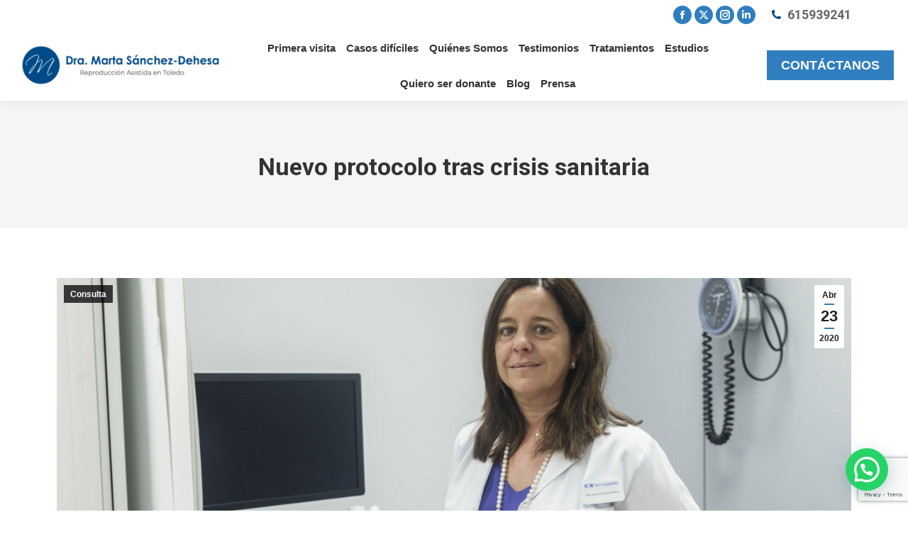

--- FILE ---
content_type: text/html; charset=UTF-8
request_url: https://reproduccionasistidatoledo.es/2556-2/
body_size: 16708
content:
<!DOCTYPE html>
<!--[if !(IE 6) | !(IE 7) | !(IE 8)  ]><!-->
<html lang="es" class="no-js">
<!--<![endif]-->
<head>
	<meta charset="UTF-8" />
				<meta name="viewport" content="width=device-width, initial-scale=1, maximum-scale=1, user-scalable=0"/>
			<meta name="theme-color" content="#307ebf"/>	<link rel="profile" href="https://gmpg.org/xfn/11" />
	<meta name='robots' content='index, follow, max-image-preview:large, max-snippet:-1, max-video-preview:-1' />

	<!-- This site is optimized with the Yoast SEO plugin v26.8 - https://yoast.com/product/yoast-seo-wordpress/ -->
	<title>Nuevo protocolo tras crisis sanitaria - Dra. Marta Sánchez-Dehesa</title>
	<link rel="canonical" href="https://reproduccionasistidatoledo.es/2556-2/" />
	<meta property="og:locale" content="es_ES" />
	<meta property="og:type" content="article" />
	<meta property="og:title" content="Nuevo protocolo tras crisis sanitaria - Dra. Marta Sánchez-Dehesa" />
	<meta property="og:description" content="A partir de la reapertura tras la crisis del Covid19 se va a realizar un NUEVO PROTOCOLO  de trabajo que va a consistir en: -2 consultas iniciales por videollamada en las que vamos a llegar al resultado de tu problema en un tiempo mínimo, evitando desplazamientos. -La tercera visita, debe ser una visita presencial, para la valoración&hellip;" />
	<meta property="og:url" content="https://reproduccionasistidatoledo.es/2556-2/" />
	<meta property="og:site_name" content="Dra. Marta Sánchez-Dehesa" />
	<meta property="article:published_time" content="2020-04-23T10:13:53+00:00" />
	<meta property="og:image" content="https://reproduccionasistidatoledo.es/wp-content/uploads/2017/01/pagina4-scaled.jpg" />
	<meta property="og:image:width" content="2560" />
	<meta property="og:image:height" content="1706" />
	<meta property="og:image:type" content="image/jpeg" />
	<meta name="author" content="info@websystem.es" />
	<meta name="twitter:card" content="summary_large_image" />
	<meta name="twitter:label1" content="Escrito por" />
	<meta name="twitter:data1" content="info@websystem.es" />
	<meta name="twitter:label2" content="Tiempo de lectura" />
	<meta name="twitter:data2" content="1 minuto" />
	<script type="application/ld+json" class="yoast-schema-graph">{"@context":"https://schema.org","@graph":[{"@type":"Article","@id":"https://reproduccionasistidatoledo.es/2556-2/#article","isPartOf":{"@id":"https://reproduccionasistidatoledo.es/2556-2/"},"author":{"name":"info@websystem.es","@id":"https://reproduccionasistidatoledo.es/#/schema/person/0b44567a07a2381f47bb2166f6553928"},"headline":"Nuevo protocolo tras crisis sanitaria","datePublished":"2020-04-23T10:13:53+00:00","mainEntityOfPage":{"@id":"https://reproduccionasistidatoledo.es/2556-2/"},"wordCount":268,"commentCount":0,"image":{"@id":"https://reproduccionasistidatoledo.es/2556-2/#primaryimage"},"thumbnailUrl":"https://reproduccionasistidatoledo.es/wp-content/uploads/2017/01/pagina4-scaled.jpg","articleSection":["Consulta"],"inLanguage":"es"},{"@type":"WebPage","@id":"https://reproduccionasistidatoledo.es/2556-2/","url":"https://reproduccionasistidatoledo.es/2556-2/","name":"Nuevo protocolo tras crisis sanitaria - Dra. Marta Sánchez-Dehesa","isPartOf":{"@id":"https://reproduccionasistidatoledo.es/#website"},"primaryImageOfPage":{"@id":"https://reproduccionasistidatoledo.es/2556-2/#primaryimage"},"image":{"@id":"https://reproduccionasistidatoledo.es/2556-2/#primaryimage"},"thumbnailUrl":"https://reproduccionasistidatoledo.es/wp-content/uploads/2017/01/pagina4-scaled.jpg","datePublished":"2020-04-23T10:13:53+00:00","author":{"@id":"https://reproduccionasistidatoledo.es/#/schema/person/0b44567a07a2381f47bb2166f6553928"},"breadcrumb":{"@id":"https://reproduccionasistidatoledo.es/2556-2/#breadcrumb"},"inLanguage":"es","potentialAction":[{"@type":"ReadAction","target":["https://reproduccionasistidatoledo.es/2556-2/"]}]},{"@type":"ImageObject","inLanguage":"es","@id":"https://reproduccionasistidatoledo.es/2556-2/#primaryimage","url":"https://reproduccionasistidatoledo.es/wp-content/uploads/2017/01/pagina4-scaled.jpg","contentUrl":"https://reproduccionasistidatoledo.es/wp-content/uploads/2017/01/pagina4-scaled.jpg","width":2560,"height":1706,"caption":"Suplemento IMI. Avenida de Irlanda. En el edificio azul policlinico hm imi toledo"},{"@type":"BreadcrumbList","@id":"https://reproduccionasistidatoledo.es/2556-2/#breadcrumb","itemListElement":[{"@type":"ListItem","position":1,"name":"Portada","item":"https://reproduccionasistidatoledo.es/"},{"@type":"ListItem","position":2,"name":"Nuevo protocolo tras crisis sanitaria"}]},{"@type":"WebSite","@id":"https://reproduccionasistidatoledo.es/#website","url":"https://reproduccionasistidatoledo.es/","name":"Dra. Marta Sánchez-Dehesa","description":"Reproducción asistida en Toledo","potentialAction":[{"@type":"SearchAction","target":{"@type":"EntryPoint","urlTemplate":"https://reproduccionasistidatoledo.es/?s={search_term_string}"},"query-input":{"@type":"PropertyValueSpecification","valueRequired":true,"valueName":"search_term_string"}}],"inLanguage":"es"},{"@type":"Person","@id":"https://reproduccionasistidatoledo.es/#/schema/person/0b44567a07a2381f47bb2166f6553928","name":"info@websystem.es","image":{"@type":"ImageObject","inLanguage":"es","@id":"https://reproduccionasistidatoledo.es/#/schema/person/image/","url":"https://secure.gravatar.com/avatar/f900bf08fe68d46bc5e4dd37b9b0d80183a9c7fd78cb771a9a31479c50ce8c99?s=96&d=mm&r=g","contentUrl":"https://secure.gravatar.com/avatar/f900bf08fe68d46bc5e4dd37b9b0d80183a9c7fd78cb771a9a31479c50ce8c99?s=96&d=mm&r=g","caption":"info@websystem.es"},"sameAs":["http://demos.websystem.es/ginecologotoledo"],"url":"https://reproduccionasistidatoledo.es/author/infowebsystem-es/"}]}</script>
	<!-- / Yoast SEO plugin. -->


<link rel='dns-prefetch' href='//fonts.googleapis.com' />
<link rel="alternate" type="application/rss+xml" title="Dra. Marta Sánchez-Dehesa &raquo; Feed" href="https://reproduccionasistidatoledo.es/feed/" />
<style id='wp-img-auto-sizes-contain-inline-css'>
img:is([sizes=auto i],[sizes^="auto," i]){contain-intrinsic-size:3000px 1500px}
/*# sourceURL=wp-img-auto-sizes-contain-inline-css */
</style>
<style id='wp-emoji-styles-inline-css'>

	img.wp-smiley, img.emoji {
		display: inline !important;
		border: none !important;
		box-shadow: none !important;
		height: 1em !important;
		width: 1em !important;
		margin: 0 0.07em !important;
		vertical-align: -0.1em !important;
		background: none !important;
		padding: 0 !important;
	}
/*# sourceURL=wp-emoji-styles-inline-css */
</style>
<style id='classic-theme-styles-inline-css'>
/*! This file is auto-generated */
.wp-block-button__link{color:#fff;background-color:#32373c;border-radius:9999px;box-shadow:none;text-decoration:none;padding:calc(.667em + 2px) calc(1.333em + 2px);font-size:1.125em}.wp-block-file__button{background:#32373c;color:#fff;text-decoration:none}
/*# sourceURL=/wp-includes/css/classic-themes.min.css */
</style>
<link rel='stylesheet' id='contact-form-7-css' href='https://reproduccionasistidatoledo.es/wp-content/plugins/contact-form-7/includes/css/styles.css?ver=6.1.4' media='all' />
<link rel='stylesheet' id='the7-font-css' href='https://reproduccionasistidatoledo.es/wp-content/themes/dt-the7/fonts/icomoon-the7-font/icomoon-the7-font.min.css?ver=14.0.1' media='all' />
<link rel='stylesheet' id='the7-awesome-fonts-css' href='https://reproduccionasistidatoledo.es/wp-content/themes/dt-the7/fonts/FontAwesome/css/all.min.css?ver=14.0.1' media='all' />
<link rel='stylesheet' id='the7-awesome-fonts-back-css' href='https://reproduccionasistidatoledo.es/wp-content/themes/dt-the7/fonts/FontAwesome/back-compat.min.css?ver=14.0.1' media='all' />
<link rel='stylesheet' id='dt-web-fonts-css' href='https://fonts.googleapis.com/css?family=Roboto:400,600,700%7CMontserrat:400,600,700' media='all' />
<link rel='stylesheet' id='dt-main-css' href='https://reproduccionasistidatoledo.es/wp-content/themes/dt-the7/css/main.min.css?ver=14.0.1' media='all' />
<style id='dt-main-inline-css'>
body #load {
  display: block;
  height: 100%;
  overflow: hidden;
  position: fixed;
  width: 100%;
  z-index: 9901;
  opacity: 1;
  visibility: visible;
  transition: all .35s ease-out;
}
.load-wrap {
  width: 100%;
  height: 100%;
  background-position: center center;
  background-repeat: no-repeat;
  text-align: center;
  display: -ms-flexbox;
  display: -ms-flex;
  display: flex;
  -ms-align-items: center;
  -ms-flex-align: center;
  align-items: center;
  -ms-flex-flow: column wrap;
  flex-flow: column wrap;
  -ms-flex-pack: center;
  -ms-justify-content: center;
  justify-content: center;
}
.load-wrap > svg {
  position: absolute;
  top: 50%;
  left: 50%;
  transform: translate(-50%,-50%);
}
#load {
  background: var(--the7-elementor-beautiful-loading-bg,#ffffff);
  --the7-beautiful-spinner-color2: var(--the7-beautiful-spinner-color,#307ebf);
}

/*# sourceURL=dt-main-inline-css */
</style>
<link rel='stylesheet' id='the7-custom-scrollbar-css' href='https://reproduccionasistidatoledo.es/wp-content/themes/dt-the7/lib/custom-scrollbar/custom-scrollbar.min.css?ver=14.0.1' media='all' />
<link rel='stylesheet' id='the7-wpbakery-css' href='https://reproduccionasistidatoledo.es/wp-content/themes/dt-the7/css/wpbakery.min.css?ver=14.0.1' media='all' />
<link rel='stylesheet' id='the7-css-vars-css' href='https://reproduccionasistidatoledo.es/wp-content/uploads/the7-css/css-vars.css?ver=97eab2436b59' media='all' />
<link rel='stylesheet' id='dt-custom-css' href='https://reproduccionasistidatoledo.es/wp-content/uploads/the7-css/custom.css?ver=97eab2436b59' media='all' />
<link rel='stylesheet' id='dt-media-css' href='https://reproduccionasistidatoledo.es/wp-content/uploads/the7-css/media.css?ver=97eab2436b59' media='all' />
<link rel='stylesheet' id='the7-mega-menu-css' href='https://reproduccionasistidatoledo.es/wp-content/uploads/the7-css/mega-menu.css?ver=97eab2436b59' media='all' />
<link rel='stylesheet' id='the7-elements-css' href='https://reproduccionasistidatoledo.es/wp-content/uploads/the7-css/post-type-dynamic.css?ver=97eab2436b59' media='all' />
<link rel='stylesheet' id='style-css' href='https://reproduccionasistidatoledo.es/wp-content/themes/dt-the7-child/style.css?ver=14.0.1' media='all' />
<script src="https://reproduccionasistidatoledo.es/wp-includes/js/jquery/jquery.min.js?ver=3.7.1" id="jquery-core-js"></script>
<script src="https://reproduccionasistidatoledo.es/wp-includes/js/jquery/jquery-migrate.min.js?ver=3.4.1" id="jquery-migrate-js"></script>
<script id="dt-above-fold-js-extra">
var dtLocal = {"themeUrl":"https://reproduccionasistidatoledo.es/wp-content/themes/dt-the7","passText":"To view this protected post, enter the password below:","moreButtonText":{"loading":"Loading...","loadMore":"Load more"},"postID":"2556","ajaxurl":"https://reproduccionasistidatoledo.es/wp-admin/admin-ajax.php","REST":{"baseUrl":"https://reproduccionasistidatoledo.es/wp-json/the7/v1","endpoints":{"sendMail":"/send-mail"}},"contactMessages":{"required":"One or more fields have an error. Please check and try again.","terms":"Please accept the privacy policy.","fillTheCaptchaError":"Please, fill the captcha."},"captchaSiteKey":"","ajaxNonce":"eba548717a","pageData":"","themeSettings":{"smoothScroll":"off","lazyLoading":false,"desktopHeader":{"height":100},"ToggleCaptionEnabled":"disabled","ToggleCaption":"Navigation","floatingHeader":{"showAfter":60,"showMenu":true,"height":90,"logo":{"showLogo":true,"html":"\u003Cimg class=\" preload-me\" src=\"https://reproduccionasistidatoledo.es/wp-content/uploads/2020/10/Ginec\u00f3logos-en-Toledo-logo-peque\u00f1o.png\" srcset=\"https://reproduccionasistidatoledo.es/wp-content/uploads/2020/10/Ginec\u00f3logos-en-Toledo-logo-peque\u00f1o.png 79w, https://reproduccionasistidatoledo.es/wp-content/uploads/2020/10/Ginec\u00f3logos-en-Toledo-logo-peque\u00f1o.png 79w\" width=\"79\" height=\"80\"   sizes=\"79px\" alt=\"Dra. Marta S\u00e1nchez-Dehesa\" /\u003E","url":"https://reproduccionasistidatoledo.es/"}},"topLine":{"floatingTopLine":{"logo":{"showLogo":false,"html":""}}},"mobileHeader":{"firstSwitchPoint":778,"secondSwitchPoint":0,"firstSwitchPointHeight":60,"secondSwitchPointHeight":60,"mobileToggleCaptionEnabled":"right","mobileToggleCaption":""},"stickyMobileHeaderFirstSwitch":{"logo":{"html":"\u003Cimg class=\" preload-me\" src=\"https://reproduccionasistidatoledo.es/wp-content/uploads/2021/02/Ginec\u00f3logas-Toledo-24-1.png\" srcset=\"https://reproduccionasistidatoledo.es/wp-content/uploads/2021/02/Ginec\u00f3logas-Toledo-24-1.png 329w, https://reproduccionasistidatoledo.es/wp-content/uploads/2021/02/Ginec\u00f3logas-Toledo-24-1.png 329w\" width=\"329\" height=\"65\"   sizes=\"329px\" alt=\"Dra. Marta S\u00e1nchez-Dehesa\" /\u003E"}},"stickyMobileHeaderSecondSwitch":{"logo":{"html":"\u003Cimg class=\" preload-me\" src=\"https://reproduccionasistidatoledo.es/wp-content/uploads/2021/02/Ginec\u00f3logas-Toledo-24-1.png\" srcset=\"https://reproduccionasistidatoledo.es/wp-content/uploads/2021/02/Ginec\u00f3logas-Toledo-24-1.png 329w, https://reproduccionasistidatoledo.es/wp-content/uploads/2021/02/Ginec\u00f3logas-Toledo-24-1.png 329w\" width=\"329\" height=\"65\"   sizes=\"329px\" alt=\"Dra. Marta S\u00e1nchez-Dehesa\" /\u003E"}},"sidebar":{"switchPoint":992},"boxedWidth":"1340px"},"VCMobileScreenWidth":"778"};
var dtShare = {"shareButtonText":{"facebook":"Share on Facebook","twitter":"Share on X","pinterest":"Pin it","linkedin":"Share on Linkedin","whatsapp":"Share on Whatsapp"},"overlayOpacity":"85"};
//# sourceURL=dt-above-fold-js-extra
</script>
<script src="https://reproduccionasistidatoledo.es/wp-content/themes/dt-the7/js/above-the-fold.min.js?ver=14.0.1" id="dt-above-fold-js"></script>
<script></script><link rel="https://api.w.org/" href="https://reproduccionasistidatoledo.es/wp-json/" /><link rel="alternate" title="JSON" type="application/json" href="https://reproduccionasistidatoledo.es/wp-json/wp/v2/posts/2556" /><link rel="EditURI" type="application/rsd+xml" title="RSD" href="https://reproduccionasistidatoledo.es/xmlrpc.php?rsd" />
<link rel='shortlink' href='https://reproduccionasistidatoledo.es/?p=2556' />
<!-- Analytics by WP Statistics - https://wp-statistics.com -->
<meta name="generator" content="Powered by WPBakery Page Builder - drag and drop page builder for WordPress."/>
<meta name="generator" content="Powered by Slider Revolution 6.7.37 - responsive, Mobile-Friendly Slider Plugin for WordPress with comfortable drag and drop interface." />
<script type="text/javascript" id="the7-loader-script">
document.addEventListener("DOMContentLoaded", function(event) {
	var load = document.getElementById("load");
	if(!load.classList.contains('loader-removed')){
		var removeLoading = setTimeout(function() {
			load.className += " loader-removed";
		}, 300);
	}
});
</script>
		<link rel="icon" href="https://reproduccionasistidatoledo.es/wp-content/uploads/2020/10/Ginecólogos-en-Toledo-logo-pequeño.png" type="image/png" sizes="16x16"/><link rel="icon" href="https://reproduccionasistidatoledo.es/wp-content/uploads/2020/10/Ginecólogos-en-Toledo-logo-pequeño.png" type="image/png" sizes="32x32"/><script>function setREVStartSize(e){
			//window.requestAnimationFrame(function() {
				window.RSIW = window.RSIW===undefined ? window.innerWidth : window.RSIW;
				window.RSIH = window.RSIH===undefined ? window.innerHeight : window.RSIH;
				try {
					var pw = document.getElementById(e.c).parentNode.offsetWidth,
						newh;
					pw = pw===0 || isNaN(pw) || (e.l=="fullwidth" || e.layout=="fullwidth") ? window.RSIW : pw;
					e.tabw = e.tabw===undefined ? 0 : parseInt(e.tabw);
					e.thumbw = e.thumbw===undefined ? 0 : parseInt(e.thumbw);
					e.tabh = e.tabh===undefined ? 0 : parseInt(e.tabh);
					e.thumbh = e.thumbh===undefined ? 0 : parseInt(e.thumbh);
					e.tabhide = e.tabhide===undefined ? 0 : parseInt(e.tabhide);
					e.thumbhide = e.thumbhide===undefined ? 0 : parseInt(e.thumbhide);
					e.mh = e.mh===undefined || e.mh=="" || e.mh==="auto" ? 0 : parseInt(e.mh,0);
					if(e.layout==="fullscreen" || e.l==="fullscreen")
						newh = Math.max(e.mh,window.RSIH);
					else{
						e.gw = Array.isArray(e.gw) ? e.gw : [e.gw];
						for (var i in e.rl) if (e.gw[i]===undefined || e.gw[i]===0) e.gw[i] = e.gw[i-1];
						e.gh = e.el===undefined || e.el==="" || (Array.isArray(e.el) && e.el.length==0)? e.gh : e.el;
						e.gh = Array.isArray(e.gh) ? e.gh : [e.gh];
						for (var i in e.rl) if (e.gh[i]===undefined || e.gh[i]===0) e.gh[i] = e.gh[i-1];
											
						var nl = new Array(e.rl.length),
							ix = 0,
							sl;
						e.tabw = e.tabhide>=pw ? 0 : e.tabw;
						e.thumbw = e.thumbhide>=pw ? 0 : e.thumbw;
						e.tabh = e.tabhide>=pw ? 0 : e.tabh;
						e.thumbh = e.thumbhide>=pw ? 0 : e.thumbh;
						for (var i in e.rl) nl[i] = e.rl[i]<window.RSIW ? 0 : e.rl[i];
						sl = nl[0];
						for (var i in nl) if (sl>nl[i] && nl[i]>0) { sl = nl[i]; ix=i;}
						var m = pw>(e.gw[ix]+e.tabw+e.thumbw) ? 1 : (pw-(e.tabw+e.thumbw)) / (e.gw[ix]);
						newh =  (e.gh[ix] * m) + (e.tabh + e.thumbh);
					}
					var el = document.getElementById(e.c);
					if (el!==null && el) el.style.height = newh+"px";
					el = document.getElementById(e.c+"_wrapper");
					if (el!==null && el) {
						el.style.height = newh+"px";
						el.style.display = "block";
					}
				} catch(e){
					console.log("Failure at Presize of Slider:" + e)
				}
			//});
		  };</script>
<noscript><style> .wpb_animate_when_almost_visible { opacity: 1; }</style></noscript><!-- Global site tag (gtag.js) - Google Analytics -->
<script async src="https://www.googletagmanager.com/gtag/js?id=G-L96JFV28YR"></script>
<script>
  window.dataLayer = window.dataLayer || [];
  function gtag(){dataLayer.push(arguments);}
  gtag('js', new Date());

  gtag('config', 'G-L96JFV28YR');
</script><style id='the7-custom-inline-css' type='text/css'>
.item-num {
	display: none;
}
</style>
<style id='global-styles-inline-css'>
:root{--wp--preset--aspect-ratio--square: 1;--wp--preset--aspect-ratio--4-3: 4/3;--wp--preset--aspect-ratio--3-4: 3/4;--wp--preset--aspect-ratio--3-2: 3/2;--wp--preset--aspect-ratio--2-3: 2/3;--wp--preset--aspect-ratio--16-9: 16/9;--wp--preset--aspect-ratio--9-16: 9/16;--wp--preset--color--black: #000000;--wp--preset--color--cyan-bluish-gray: #abb8c3;--wp--preset--color--white: #FFF;--wp--preset--color--pale-pink: #f78da7;--wp--preset--color--vivid-red: #cf2e2e;--wp--preset--color--luminous-vivid-orange: #ff6900;--wp--preset--color--luminous-vivid-amber: #fcb900;--wp--preset--color--light-green-cyan: #7bdcb5;--wp--preset--color--vivid-green-cyan: #00d084;--wp--preset--color--pale-cyan-blue: #8ed1fc;--wp--preset--color--vivid-cyan-blue: #0693e3;--wp--preset--color--vivid-purple: #9b51e0;--wp--preset--color--accent: #307ebf;--wp--preset--color--dark-gray: #111;--wp--preset--color--light-gray: #767676;--wp--preset--gradient--vivid-cyan-blue-to-vivid-purple: linear-gradient(135deg,rgb(6,147,227) 0%,rgb(155,81,224) 100%);--wp--preset--gradient--light-green-cyan-to-vivid-green-cyan: linear-gradient(135deg,rgb(122,220,180) 0%,rgb(0,208,130) 100%);--wp--preset--gradient--luminous-vivid-amber-to-luminous-vivid-orange: linear-gradient(135deg,rgb(252,185,0) 0%,rgb(255,105,0) 100%);--wp--preset--gradient--luminous-vivid-orange-to-vivid-red: linear-gradient(135deg,rgb(255,105,0) 0%,rgb(207,46,46) 100%);--wp--preset--gradient--very-light-gray-to-cyan-bluish-gray: linear-gradient(135deg,rgb(238,238,238) 0%,rgb(169,184,195) 100%);--wp--preset--gradient--cool-to-warm-spectrum: linear-gradient(135deg,rgb(74,234,220) 0%,rgb(151,120,209) 20%,rgb(207,42,186) 40%,rgb(238,44,130) 60%,rgb(251,105,98) 80%,rgb(254,248,76) 100%);--wp--preset--gradient--blush-light-purple: linear-gradient(135deg,rgb(255,206,236) 0%,rgb(152,150,240) 100%);--wp--preset--gradient--blush-bordeaux: linear-gradient(135deg,rgb(254,205,165) 0%,rgb(254,45,45) 50%,rgb(107,0,62) 100%);--wp--preset--gradient--luminous-dusk: linear-gradient(135deg,rgb(255,203,112) 0%,rgb(199,81,192) 50%,rgb(65,88,208) 100%);--wp--preset--gradient--pale-ocean: linear-gradient(135deg,rgb(255,245,203) 0%,rgb(182,227,212) 50%,rgb(51,167,181) 100%);--wp--preset--gradient--electric-grass: linear-gradient(135deg,rgb(202,248,128) 0%,rgb(113,206,126) 100%);--wp--preset--gradient--midnight: linear-gradient(135deg,rgb(2,3,129) 0%,rgb(40,116,252) 100%);--wp--preset--font-size--small: 13px;--wp--preset--font-size--medium: 20px;--wp--preset--font-size--large: 36px;--wp--preset--font-size--x-large: 42px;--wp--preset--spacing--20: 0.44rem;--wp--preset--spacing--30: 0.67rem;--wp--preset--spacing--40: 1rem;--wp--preset--spacing--50: 1.5rem;--wp--preset--spacing--60: 2.25rem;--wp--preset--spacing--70: 3.38rem;--wp--preset--spacing--80: 5.06rem;--wp--preset--shadow--natural: 6px 6px 9px rgba(0, 0, 0, 0.2);--wp--preset--shadow--deep: 12px 12px 50px rgba(0, 0, 0, 0.4);--wp--preset--shadow--sharp: 6px 6px 0px rgba(0, 0, 0, 0.2);--wp--preset--shadow--outlined: 6px 6px 0px -3px rgb(255, 255, 255), 6px 6px rgb(0, 0, 0);--wp--preset--shadow--crisp: 6px 6px 0px rgb(0, 0, 0);}:where(.is-layout-flex){gap: 0.5em;}:where(.is-layout-grid){gap: 0.5em;}body .is-layout-flex{display: flex;}.is-layout-flex{flex-wrap: wrap;align-items: center;}.is-layout-flex > :is(*, div){margin: 0;}body .is-layout-grid{display: grid;}.is-layout-grid > :is(*, div){margin: 0;}:where(.wp-block-columns.is-layout-flex){gap: 2em;}:where(.wp-block-columns.is-layout-grid){gap: 2em;}:where(.wp-block-post-template.is-layout-flex){gap: 1.25em;}:where(.wp-block-post-template.is-layout-grid){gap: 1.25em;}.has-black-color{color: var(--wp--preset--color--black) !important;}.has-cyan-bluish-gray-color{color: var(--wp--preset--color--cyan-bluish-gray) !important;}.has-white-color{color: var(--wp--preset--color--white) !important;}.has-pale-pink-color{color: var(--wp--preset--color--pale-pink) !important;}.has-vivid-red-color{color: var(--wp--preset--color--vivid-red) !important;}.has-luminous-vivid-orange-color{color: var(--wp--preset--color--luminous-vivid-orange) !important;}.has-luminous-vivid-amber-color{color: var(--wp--preset--color--luminous-vivid-amber) !important;}.has-light-green-cyan-color{color: var(--wp--preset--color--light-green-cyan) !important;}.has-vivid-green-cyan-color{color: var(--wp--preset--color--vivid-green-cyan) !important;}.has-pale-cyan-blue-color{color: var(--wp--preset--color--pale-cyan-blue) !important;}.has-vivid-cyan-blue-color{color: var(--wp--preset--color--vivid-cyan-blue) !important;}.has-vivid-purple-color{color: var(--wp--preset--color--vivid-purple) !important;}.has-black-background-color{background-color: var(--wp--preset--color--black) !important;}.has-cyan-bluish-gray-background-color{background-color: var(--wp--preset--color--cyan-bluish-gray) !important;}.has-white-background-color{background-color: var(--wp--preset--color--white) !important;}.has-pale-pink-background-color{background-color: var(--wp--preset--color--pale-pink) !important;}.has-vivid-red-background-color{background-color: var(--wp--preset--color--vivid-red) !important;}.has-luminous-vivid-orange-background-color{background-color: var(--wp--preset--color--luminous-vivid-orange) !important;}.has-luminous-vivid-amber-background-color{background-color: var(--wp--preset--color--luminous-vivid-amber) !important;}.has-light-green-cyan-background-color{background-color: var(--wp--preset--color--light-green-cyan) !important;}.has-vivid-green-cyan-background-color{background-color: var(--wp--preset--color--vivid-green-cyan) !important;}.has-pale-cyan-blue-background-color{background-color: var(--wp--preset--color--pale-cyan-blue) !important;}.has-vivid-cyan-blue-background-color{background-color: var(--wp--preset--color--vivid-cyan-blue) !important;}.has-vivid-purple-background-color{background-color: var(--wp--preset--color--vivid-purple) !important;}.has-black-border-color{border-color: var(--wp--preset--color--black) !important;}.has-cyan-bluish-gray-border-color{border-color: var(--wp--preset--color--cyan-bluish-gray) !important;}.has-white-border-color{border-color: var(--wp--preset--color--white) !important;}.has-pale-pink-border-color{border-color: var(--wp--preset--color--pale-pink) !important;}.has-vivid-red-border-color{border-color: var(--wp--preset--color--vivid-red) !important;}.has-luminous-vivid-orange-border-color{border-color: var(--wp--preset--color--luminous-vivid-orange) !important;}.has-luminous-vivid-amber-border-color{border-color: var(--wp--preset--color--luminous-vivid-amber) !important;}.has-light-green-cyan-border-color{border-color: var(--wp--preset--color--light-green-cyan) !important;}.has-vivid-green-cyan-border-color{border-color: var(--wp--preset--color--vivid-green-cyan) !important;}.has-pale-cyan-blue-border-color{border-color: var(--wp--preset--color--pale-cyan-blue) !important;}.has-vivid-cyan-blue-border-color{border-color: var(--wp--preset--color--vivid-cyan-blue) !important;}.has-vivid-purple-border-color{border-color: var(--wp--preset--color--vivid-purple) !important;}.has-vivid-cyan-blue-to-vivid-purple-gradient-background{background: var(--wp--preset--gradient--vivid-cyan-blue-to-vivid-purple) !important;}.has-light-green-cyan-to-vivid-green-cyan-gradient-background{background: var(--wp--preset--gradient--light-green-cyan-to-vivid-green-cyan) !important;}.has-luminous-vivid-amber-to-luminous-vivid-orange-gradient-background{background: var(--wp--preset--gradient--luminous-vivid-amber-to-luminous-vivid-orange) !important;}.has-luminous-vivid-orange-to-vivid-red-gradient-background{background: var(--wp--preset--gradient--luminous-vivid-orange-to-vivid-red) !important;}.has-very-light-gray-to-cyan-bluish-gray-gradient-background{background: var(--wp--preset--gradient--very-light-gray-to-cyan-bluish-gray) !important;}.has-cool-to-warm-spectrum-gradient-background{background: var(--wp--preset--gradient--cool-to-warm-spectrum) !important;}.has-blush-light-purple-gradient-background{background: var(--wp--preset--gradient--blush-light-purple) !important;}.has-blush-bordeaux-gradient-background{background: var(--wp--preset--gradient--blush-bordeaux) !important;}.has-luminous-dusk-gradient-background{background: var(--wp--preset--gradient--luminous-dusk) !important;}.has-pale-ocean-gradient-background{background: var(--wp--preset--gradient--pale-ocean) !important;}.has-electric-grass-gradient-background{background: var(--wp--preset--gradient--electric-grass) !important;}.has-midnight-gradient-background{background: var(--wp--preset--gradient--midnight) !important;}.has-small-font-size{font-size: var(--wp--preset--font-size--small) !important;}.has-medium-font-size{font-size: var(--wp--preset--font-size--medium) !important;}.has-large-font-size{font-size: var(--wp--preset--font-size--large) !important;}.has-x-large-font-size{font-size: var(--wp--preset--font-size--x-large) !important;}
/*# sourceURL=global-styles-inline-css */
</style>
<link rel='stylesheet' id='joinchat-css' href='https://reproduccionasistidatoledo.es/wp-content/plugins/creame-whatsapp-me/public/css/joinchat.min.css?ver=6.0.10' media='all' />
<link rel='stylesheet' id='rs-plugin-settings-css' href='//reproduccionasistidatoledo.es/wp-content/plugins/revslider/sr6/assets/css/rs6.css?ver=6.7.37' media='all' />
<style id='rs-plugin-settings-inline-css'>
#rs-demo-id {}
/*# sourceURL=rs-plugin-settings-inline-css */
</style>
</head>
<body id="the7-body" class="wp-singular post-template-default single single-post postid-2556 single-format-standard wp-embed-responsive wp-theme-dt-the7 wp-child-theme-dt-the7-child the7-core-ver-2.7.12 no-comments dt-responsive-on right-mobile-menu-close-icon ouside-menu-close-icon mobile-close-right-caption  fade-thin-mobile-menu-close-icon fade-medium-menu-close-icon srcset-enabled btn-flat custom-btn-color custom-btn-hover-color phantom-sticky phantom-shadow-decoration phantom-custom-logo-on sticky-mobile-header top-header first-switch-logo-left first-switch-menu-right second-switch-logo-left second-switch-menu-right right-mobile-menu layzr-loading-on popup-message-style the7-ver-14.0.1 dt-fa-compatibility wpb-js-composer js-comp-ver-8.7.2 vc_responsive">
<!-- The7 14.0.1 -->
<div id="load" class="spinner-loader">
	<div class="load-wrap"><style type="text/css">
    [class*="the7-spinner-animate-"]{
        animation: spinner-animation 1s cubic-bezier(1,1,1,1) infinite;
        x:46.5px;
        y:40px;
        width:7px;
        height:20px;
        fill:var(--the7-beautiful-spinner-color2);
        opacity: 0.2;
    }
    .the7-spinner-animate-2{
        animation-delay: 0.083s;
    }
    .the7-spinner-animate-3{
        animation-delay: 0.166s;
    }
    .the7-spinner-animate-4{
         animation-delay: 0.25s;
    }
    .the7-spinner-animate-5{
         animation-delay: 0.33s;
    }
    .the7-spinner-animate-6{
         animation-delay: 0.416s;
    }
    .the7-spinner-animate-7{
         animation-delay: 0.5s;
    }
    .the7-spinner-animate-8{
         animation-delay: 0.58s;
    }
    .the7-spinner-animate-9{
         animation-delay: 0.666s;
    }
    .the7-spinner-animate-10{
         animation-delay: 0.75s;
    }
    .the7-spinner-animate-11{
        animation-delay: 0.83s;
    }
    .the7-spinner-animate-12{
        animation-delay: 0.916s;
    }
    @keyframes spinner-animation{
        from {
            opacity: 1;
        }
        to{
            opacity: 0;
        }
    }
</style>
<svg width="75px" height="75px" xmlns="http://www.w3.org/2000/svg" viewBox="0 0 100 100" preserveAspectRatio="xMidYMid">
	<rect class="the7-spinner-animate-1" rx="5" ry="5" transform="rotate(0 50 50) translate(0 -30)"></rect>
	<rect class="the7-spinner-animate-2" rx="5" ry="5" transform="rotate(30 50 50) translate(0 -30)"></rect>
	<rect class="the7-spinner-animate-3" rx="5" ry="5" transform="rotate(60 50 50) translate(0 -30)"></rect>
	<rect class="the7-spinner-animate-4" rx="5" ry="5" transform="rotate(90 50 50) translate(0 -30)"></rect>
	<rect class="the7-spinner-animate-5" rx="5" ry="5" transform="rotate(120 50 50) translate(0 -30)"></rect>
	<rect class="the7-spinner-animate-6" rx="5" ry="5" transform="rotate(150 50 50) translate(0 -30)"></rect>
	<rect class="the7-spinner-animate-7" rx="5" ry="5" transform="rotate(180 50 50) translate(0 -30)"></rect>
	<rect class="the7-spinner-animate-8" rx="5" ry="5" transform="rotate(210 50 50) translate(0 -30)"></rect>
	<rect class="the7-spinner-animate-9" rx="5" ry="5" transform="rotate(240 50 50) translate(0 -30)"></rect>
	<rect class="the7-spinner-animate-10" rx="5" ry="5" transform="rotate(270 50 50) translate(0 -30)"></rect>
	<rect class="the7-spinner-animate-11" rx="5" ry="5" transform="rotate(300 50 50) translate(0 -30)"></rect>
	<rect class="the7-spinner-animate-12" rx="5" ry="5" transform="rotate(330 50 50) translate(0 -30)"></rect>
</svg></div>
</div>
<div id="page" >
	<a class="skip-link screen-reader-text" href="#content">Skip to content</a>

<div class="masthead inline-header center widgets full-height full-width shadow-decoration shadow-mobile-header-decoration small-mobile-menu-icon mobile-right-caption dt-parent-menu-clickable show-sub-menu-on-hover show-device-logo show-mobile-logo" >

	<div class="top-bar full-width-line top-bar-line-hide">
	<div class="top-bar-bg" ></div>
	<div class="mini-widgets left-widgets"></div><div class="right-widgets mini-widgets"><div class="soc-ico show-on-desktop in-menu-first-switch in-menu-second-switch accent-bg disabled-border border-off hover-custom-bg hover-disabled-border  hover-border-off"><a title="Facebook page opens in new window" href="https://www.facebook.com/imireproduccion" target="_blank" class="facebook"><span class="soc-font-icon"></span><span class="screen-reader-text">Facebook page opens in new window</span></a><a title="X page opens in new window" href="https://twitter.com/IMIReproduccion" target="_blank" class="twitter"><span class="soc-font-icon"></span><span class="screen-reader-text">X page opens in new window</span></a><a title="Instagram page opens in new window" href="https://www.instagram.com/doctorasanchezdehesa/" target="_blank" class="instagram"><span class="soc-font-icon"></span><span class="screen-reader-text">Instagram page opens in new window</span></a><a title="Linkedin page opens in new window" href="https://www.linkedin.com/company/dra-marta-sanchezdehesa-rincon" target="_blank" class="linkedin"><span class="soc-font-icon"></span><span class="screen-reader-text">Linkedin page opens in new window</span></a></div><a href="tel:615939241" class="mini-contacts phone show-on-desktop in-menu-first-switch in-menu-second-switch"><i class="fa-fw the7-mw-icon-phone-bold"></i>615939241</a></div></div>

	<header class="header-bar" role="banner">

		<div class="branding">
	<div id="site-title" class="assistive-text">Dra. Marta Sánchez-Dehesa</div>
	<div id="site-description" class="assistive-text">Reproducción asistida en Toledo</div>
	<a class="" href="https://reproduccionasistidatoledo.es/"><img class=" preload-me" src="https://reproduccionasistidatoledo.es/wp-content/uploads/2021/02/Ginecólogas-Toledo-24-1.png" srcset="https://reproduccionasistidatoledo.es/wp-content/uploads/2021/02/Ginecólogas-Toledo-24-1.png 329w, https://reproduccionasistidatoledo.es/wp-content/uploads/2021/02/Ginecólogas-Toledo-24-1.png 329w" width="329" height="65"   sizes="329px" alt="Dra. Marta Sánchez-Dehesa" /><img class="mobile-logo preload-me" src="https://reproduccionasistidatoledo.es/wp-content/uploads/2021/02/Ginecólogas-Toledo-24-1.png" srcset="https://reproduccionasistidatoledo.es/wp-content/uploads/2021/02/Ginecólogas-Toledo-24-1.png 329w, https://reproduccionasistidatoledo.es/wp-content/uploads/2021/02/Ginecólogas-Toledo-24-1.png 329w" width="329" height="65"   sizes="329px" alt="Dra. Marta Sánchez-Dehesa" /></a></div>

		<ul id="primary-menu" class="main-nav underline-decoration l-to-r-line"><li class="menu-item menu-item-type-post_type menu-item-object-page menu-item-3886 first depth-0"><a href='https://reproduccionasistidatoledo.es/primera-visita/' data-level='1'><span class="menu-item-text"><span class="menu-text">Primera visita</span></span></a></li> <li class="menu-item menu-item-type-custom menu-item-object-custom menu-item-has-children menu-item-2866 has-children depth-0"><a href='#' data-level='1' aria-haspopup='true' aria-expanded='false'><span class="menu-item-text"><span class="menu-text">Casos difíciles</span></span></a><ul class="sub-nav" role="group"><li class="menu-item menu-item-type-post_type menu-item-object-page menu-item-2869 first depth-1"><a href='https://reproduccionasistidatoledo.es/tratamiento-de-aborto-de-repeticion-en-toledo/' data-level='2'><span class="menu-item-text"><span class="menu-text">Aborto de repetición</span></span></a></li> <li class="menu-item menu-item-type-post_type menu-item-object-page menu-item-2867 depth-1"><a href='https://reproduccionasistidatoledo.es/factor-masculino-en-toledo/' data-level='2'><span class="menu-item-text"><span class="menu-text">Factor masculino</span></span></a></li> <li class="menu-item menu-item-type-post_type menu-item-object-page menu-item-2868 depth-1"><a href='https://reproduccionasistidatoledo.es/tratamiento-de-infertilidad-despues-de-los-40-anos-en-toledo/' data-level='2'><span class="menu-item-text"><span class="menu-text">Infertilidad después de los 40</span></span></a></li> </ul></li> <li class="menu-item menu-item-type-post_type menu-item-object-page menu-item-2779 depth-0"><a href='https://reproduccionasistidatoledo.es/equipo-de-reproduccion-asistida-en-toledo/' data-level='1'><span class="menu-item-text"><span class="menu-text">Quiénes Somos</span></span></a></li> <li class="menu-item menu-item-type-post_type menu-item-object-page menu-item-3071 depth-0"><a href='https://reproduccionasistidatoledo.es/testimonios/' data-level='1'><span class="menu-item-text"><span class="menu-text">Testimonios</span></span></a></li> <li class="menu-item menu-item-type-custom menu-item-object-custom menu-item-has-children menu-item-1584 has-children depth-0"><a href='#' data-level='1' aria-haspopup='true' aria-expanded='false'><span class="menu-item-text"><span class="menu-text">Tratamientos</span></span></a><ul class="sub-nav" role="group"><li class="menu-item menu-item-type-post_type menu-item-object-page menu-item-2904 first depth-1"><a href='https://reproduccionasistidatoledo.es/ovodonacion/' data-level='2'><span class="menu-item-text"><span class="menu-text">Ovodonación</span></span></a></li> <li class="menu-item menu-item-type-post_type menu-item-object-page menu-item-2905 depth-1"><a href='https://reproduccionasistidatoledo.es/fecundacion-in-vitro-icsi-fecundacion-in-vitro-fiv-icsi/' data-level='2'><span class="menu-item-text"><span class="menu-text">FIV/ICSI</span></span></a></li> <li class="menu-item menu-item-type-post_type menu-item-object-page menu-item-2906 depth-1"><a href='https://reproduccionasistidatoledo.es/inseminacion-artificial/' data-level='2'><span class="menu-item-text"><span class="menu-text">Inseminación Artificial</span></span></a></li> <li class="menu-item menu-item-type-post_type menu-item-object-page menu-item-2903 depth-1"><a href='https://reproduccionasistidatoledo.es/preservacion-de-la-fertilidad/' data-level='2'><span class="menu-item-text"><span class="menu-text">Preservación de la fertilidad con Vitrificación de Óvulos</span></span></a></li> <li class="menu-item menu-item-type-post_type menu-item-object-page menu-item-2902 depth-1"><a href='https://reproduccionasistidatoledo.es/diagnostico-genetico-preimplantacional/' data-level='2'><span class="menu-item-text"><span class="menu-text">Diagnóstico Genético Preimplantacional</span></span></a></li> <li class="menu-item menu-item-type-post_type menu-item-object-page menu-item-3421 depth-1"><a href='https://reproduccionasistidatoledo.es/metodo-ropa/' data-level='2'><span class="menu-item-text"><span class="menu-text">Método ROPA</span></span></a></li> </ul></li> <li class="menu-item menu-item-type-custom menu-item-object-custom menu-item-has-children menu-item-2859 has-children depth-0"><a href='#' data-level='1' aria-haspopup='true' aria-expanded='false'><span class="menu-item-text"><span class="menu-text">Estudios</span></span></a><ul class="sub-nav" role="group"><li class="menu-item menu-item-type-post_type menu-item-object-page menu-item-2918 first depth-1"><a href='https://reproduccionasistidatoledo.es/estudio-de-la-mujer-en-toledo/' data-level='2'><span class="menu-item-text"><span class="menu-text">Estudio de la mujer</span></span></a></li> <li class="menu-item menu-item-type-post_type menu-item-object-page menu-item-2939 depth-1"><a href='https://reproduccionasistidatoledo.es/estudio-del-varon-en-toledo/' data-level='2'><span class="menu-item-text"><span class="menu-text">Estudio del varón</span></span></a></li> </ul></li> <li class="menu-item menu-item-type-post_type menu-item-object-page menu-item-2945 depth-0"><a href='https://reproduccionasistidatoledo.es/donacion-de-ovulos-en-toledo/' data-level='1'><span class="menu-item-text"><span class="menu-text">Quiero ser donante</span></span></a></li> <li class="menu-item menu-item-type-post_type menu-item-object-page menu-item-2870 depth-0"><a href='https://reproduccionasistidatoledo.es/blog/' data-level='1'><span class="menu-item-text"><span class="menu-text">Blog</span></span></a></li> <li class="menu-item menu-item-type-post_type menu-item-object-page menu-item-2972 last depth-0"><a href='https://reproduccionasistidatoledo.es/prensa/' data-level='1'><span class="menu-item-text"><span class="menu-text">Prensa</span></span></a></li> </ul>
		<div class="mini-widgets"><a href="https://reproduccionasistidatoledo.es/contacto/" class="microwidget-btn mini-button header-elements-button-1 show-on-desktop in-menu-first-switch in-menu-second-switch microwidget-btn-bg-on microwidget-btn-hover-bg-on disable-animation-bg border-on hover-border-on btn-icon-align-right" ><span>CONTÁCTANOS</span></a></div>
	</header>

</div>
<div role="navigation" aria-label="Main Menu" class="dt-mobile-header ">
	<div class="dt-close-mobile-menu-icon" aria-label="Close" role="button" tabindex="0"><span class="mobile-menu-close-caption"></span><div class="close-line-wrap"><span class="close-line"></span><span class="close-line"></span><span class="close-line"></span></div></div>	<ul id="mobile-menu" class="mobile-main-nav">
		<li class="menu-item menu-item-type-post_type menu-item-object-page menu-item-3886 first depth-0"><a href='https://reproduccionasistidatoledo.es/primera-visita/' data-level='1'><span class="menu-item-text"><span class="menu-text">Primera visita</span></span></a></li> <li class="menu-item menu-item-type-custom menu-item-object-custom menu-item-has-children menu-item-2866 has-children depth-0"><a href='#' data-level='1' aria-haspopup='true' aria-expanded='false'><span class="menu-item-text"><span class="menu-text">Casos difíciles</span></span></a><ul class="sub-nav" role="group"><li class="menu-item menu-item-type-post_type menu-item-object-page menu-item-2869 first depth-1"><a href='https://reproduccionasistidatoledo.es/tratamiento-de-aborto-de-repeticion-en-toledo/' data-level='2'><span class="menu-item-text"><span class="menu-text">Aborto de repetición</span></span></a></li> <li class="menu-item menu-item-type-post_type menu-item-object-page menu-item-2867 depth-1"><a href='https://reproduccionasistidatoledo.es/factor-masculino-en-toledo/' data-level='2'><span class="menu-item-text"><span class="menu-text">Factor masculino</span></span></a></li> <li class="menu-item menu-item-type-post_type menu-item-object-page menu-item-2868 depth-1"><a href='https://reproduccionasistidatoledo.es/tratamiento-de-infertilidad-despues-de-los-40-anos-en-toledo/' data-level='2'><span class="menu-item-text"><span class="menu-text">Infertilidad después de los 40</span></span></a></li> </ul></li> <li class="menu-item menu-item-type-post_type menu-item-object-page menu-item-2779 depth-0"><a href='https://reproduccionasistidatoledo.es/equipo-de-reproduccion-asistida-en-toledo/' data-level='1'><span class="menu-item-text"><span class="menu-text">Quiénes Somos</span></span></a></li> <li class="menu-item menu-item-type-post_type menu-item-object-page menu-item-3071 depth-0"><a href='https://reproduccionasistidatoledo.es/testimonios/' data-level='1'><span class="menu-item-text"><span class="menu-text">Testimonios</span></span></a></li> <li class="menu-item menu-item-type-custom menu-item-object-custom menu-item-has-children menu-item-1584 has-children depth-0"><a href='#' data-level='1' aria-haspopup='true' aria-expanded='false'><span class="menu-item-text"><span class="menu-text">Tratamientos</span></span></a><ul class="sub-nav" role="group"><li class="menu-item menu-item-type-post_type menu-item-object-page menu-item-2904 first depth-1"><a href='https://reproduccionasistidatoledo.es/ovodonacion/' data-level='2'><span class="menu-item-text"><span class="menu-text">Ovodonación</span></span></a></li> <li class="menu-item menu-item-type-post_type menu-item-object-page menu-item-2905 depth-1"><a href='https://reproduccionasistidatoledo.es/fecundacion-in-vitro-icsi-fecundacion-in-vitro-fiv-icsi/' data-level='2'><span class="menu-item-text"><span class="menu-text">FIV/ICSI</span></span></a></li> <li class="menu-item menu-item-type-post_type menu-item-object-page menu-item-2906 depth-1"><a href='https://reproduccionasistidatoledo.es/inseminacion-artificial/' data-level='2'><span class="menu-item-text"><span class="menu-text">Inseminación Artificial</span></span></a></li> <li class="menu-item menu-item-type-post_type menu-item-object-page menu-item-2903 depth-1"><a href='https://reproduccionasistidatoledo.es/preservacion-de-la-fertilidad/' data-level='2'><span class="menu-item-text"><span class="menu-text">Preservación de la fertilidad con Vitrificación de Óvulos</span></span></a></li> <li class="menu-item menu-item-type-post_type menu-item-object-page menu-item-2902 depth-1"><a href='https://reproduccionasistidatoledo.es/diagnostico-genetico-preimplantacional/' data-level='2'><span class="menu-item-text"><span class="menu-text">Diagnóstico Genético Preimplantacional</span></span></a></li> <li class="menu-item menu-item-type-post_type menu-item-object-page menu-item-3421 depth-1"><a href='https://reproduccionasistidatoledo.es/metodo-ropa/' data-level='2'><span class="menu-item-text"><span class="menu-text">Método ROPA</span></span></a></li> </ul></li> <li class="menu-item menu-item-type-custom menu-item-object-custom menu-item-has-children menu-item-2859 has-children depth-0"><a href='#' data-level='1' aria-haspopup='true' aria-expanded='false'><span class="menu-item-text"><span class="menu-text">Estudios</span></span></a><ul class="sub-nav" role="group"><li class="menu-item menu-item-type-post_type menu-item-object-page menu-item-2918 first depth-1"><a href='https://reproduccionasistidatoledo.es/estudio-de-la-mujer-en-toledo/' data-level='2'><span class="menu-item-text"><span class="menu-text">Estudio de la mujer</span></span></a></li> <li class="menu-item menu-item-type-post_type menu-item-object-page menu-item-2939 depth-1"><a href='https://reproduccionasistidatoledo.es/estudio-del-varon-en-toledo/' data-level='2'><span class="menu-item-text"><span class="menu-text">Estudio del varón</span></span></a></li> </ul></li> <li class="menu-item menu-item-type-post_type menu-item-object-page menu-item-2945 depth-0"><a href='https://reproduccionasistidatoledo.es/donacion-de-ovulos-en-toledo/' data-level='1'><span class="menu-item-text"><span class="menu-text">Quiero ser donante</span></span></a></li> <li class="menu-item menu-item-type-post_type menu-item-object-page menu-item-2870 depth-0"><a href='https://reproduccionasistidatoledo.es/blog/' data-level='1'><span class="menu-item-text"><span class="menu-text">Blog</span></span></a></li> <li class="menu-item menu-item-type-post_type menu-item-object-page menu-item-2972 last depth-0"><a href='https://reproduccionasistidatoledo.es/prensa/' data-level='1'><span class="menu-item-text"><span class="menu-text">Prensa</span></span></a></li> 	</ul>
	<div class='mobile-mini-widgets-in-menu'></div>
</div>


		<div class="page-title title-center solid-bg breadcrumbs-off breadcrumbs-mobile-off page-title-responsive-enabled" data-prlx-speed="0.5">
			<div class="wf-wrap">

				<div class="page-title-head hgroup"><h1 class="entry-title">Nuevo protocolo tras crisis sanitaria</h1></div>			</div>
		</div>

		

<div id="main" class="sidebar-none sidebar-divider-off">

	
	<div class="main-gradient"></div>
	<div class="wf-wrap">
	<div class="wf-container-main">

	

			<div id="content" class="content" role="main">

				
<article id="post-2556" class="single-postlike vertical-fancy-style post-2556 post type-post status-publish format-standard has-post-thumbnail category-consulta category-33 description-off">

	<div class="post-thumbnail"><div class="fancy-date"><a title="10:13" href="https://reproduccionasistidatoledo.es/2020/04/23/"><span class="entry-month">Abr</span><span class="entry-date updated">23</span><span class="entry-year">2020</span></a></div><span class="fancy-categories"><a href="https://reproduccionasistidatoledo.es/category/consulta/" rel="category tag">Consulta</a></span><img class="preload-me lazy-load aspect" src="data:image/svg+xml,%3Csvg%20xmlns%3D&#39;http%3A%2F%2Fwww.w3.org%2F2000%2Fsvg&#39;%20viewBox%3D&#39;0%200%202560%201280&#39;%2F%3E" data-src="https://reproduccionasistidatoledo.es/wp-content/uploads/2017/01/pagina4-scaled-2560x1280.jpg" data-srcset="https://reproduccionasistidatoledo.es/wp-content/uploads/2017/01/pagina4-scaled-2560x1280.jpg 2560w" loading="eager" style="--ratio: 2560 / 1280" sizes="(max-width: 2560px) 100vw, 2560px" width="2560" height="1280"  title="pagina4" alt="" /></div><div class="entry-content"><div>A partir de la reapertura tras la crisis del Covid19 se va a realizar un <strong>NUEVO PROTOCOLO</strong>  de trabajo que va a consistir en:</div>
<div></div>
<div>-2 consultas iniciales por videollamada en las que vamos a llegar al resultado de tu problema en un tiempo mínimo, evitando desplazamientos.</div>
<div></div>
<div>-La tercera visita, debe ser una visita presencial, para la valoración de la cavidad uterina. Se realizará siempre que la pareja no presente síntomas compatibles con la enfermedad actual ni contacto directo con personas diagnosticadas.</div>
<div></div>
<div>-La visita será de la pareja, sin ningún otro acompañante, y debe ser a la hora precisa que se le haya dado para que el cruce con otros pacientes sea el menor posible.</div>
<div></div>
<div>-Se tomará la temperatura a la llegada y deberán acudir con guantes y mascarilla. Las manos de ambos serán desinfectadas a la entrada, minimizando así los riesgos en nuestro centro.</div>
<div></div>
<div>-Tras esa ecografía, nos reuniremos el equipo para valorar cual es el tratamiento mas adecuado para cada uno de vosotros.</div>
<div></div>
<div>-Se iniciará el tratamiento de la paciente con vista presencial en 2 o máximo 3 ocasiones y habrá distanciamiento en las zonas de punción y las horas de programar el quirófano al igual que en la transferencia embrionaria.</div>
<div></div>
<div>-A su llegada al centro tendrán a su disposición el Protocolo Covid19</div>
<div></div>
<div>-El tratamiento, como siempre, será individualizado, poniendo empeño en conseguir el embarazo en un corto periodo de tiempo, gracias a la tecnología de nuestro centro y a la experiencia de todos los que formamos el equipo.</div>
</div><nav class="navigation post-navigation" role="navigation"><h2 class="screen-reader-text">Post navigation</h2><div class="nav-links"><a class="nav-previous" href="https://reproduccionasistidatoledo.es/como-afrontar-psicologicamente-la-espera-de-un-tratamiento-de-reproduccion-tras-el-covid-19/" rel="prev"><svg version="1.1" xmlns="http://www.w3.org/2000/svg" xmlns:xlink="http://www.w3.org/1999/xlink" x="0px" y="0px" viewBox="0 0 16 16" style="enable-background:new 0 0 16 16;" xml:space="preserve"><path class="st0" d="M11.4,1.6c0.2,0.2,0.2,0.5,0,0.7c0,0,0,0,0,0L5.7,8l5.6,5.6c0.2,0.2,0.2,0.5,0,0.7s-0.5,0.2-0.7,0l-6-6c-0.2-0.2-0.2-0.5,0-0.7c0,0,0,0,0,0l6-6C10.8,1.5,11.2,1.5,11.4,1.6C11.4,1.6,11.4,1.6,11.4,1.6z"/></svg><span class="meta-nav" aria-hidden="true">Previous</span><span class="screen-reader-text">Previous post:</span><span class="post-title h4-size">Cómo afrontar psicológicamente la espera de tratamiento tras Covid-19.</span></a><a class="nav-next" href="https://reproduccionasistidatoledo.es/coronavirus-y-tratamientos-de-fertilidad/" rel="next"><svg version="1.1" xmlns="http://www.w3.org/2000/svg" xmlns:xlink="http://www.w3.org/1999/xlink" x="0px" y="0px" viewBox="0 0 16 16" style="enable-background:new 0 0 16 16;" xml:space="preserve"><path class="st0" d="M4.6,1.6c0.2-0.2,0.5-0.2,0.7,0c0,0,0,0,0,0l6,6c0.2,0.2,0.2,0.5,0,0.7c0,0,0,0,0,0l-6,6c-0.2,0.2-0.5,0.2-0.7,0s-0.2-0.5,0-0.7L10.3,8L4.6,2.4C4.5,2.2,4.5,1.8,4.6,1.6C4.6,1.6,4.6,1.6,4.6,1.6z"/></svg><span class="meta-nav" aria-hidden="true">Next</span><span class="screen-reader-text">Next post:</span><span class="post-title h4-size">Coronavirus y tratamientos de fertilidad</span></a></div></nav>
</article>

			</div><!-- #content -->

			
			</div><!-- .wf-container -->
		</div><!-- .wf-wrap -->

	
	</div><!-- #main -->

	


	<!-- !Footer -->
	<footer id="footer" class="footer solid-bg"  role="contentinfo">

		
<!-- !Bottom-bar -->
<div id="bottom-bar" class="logo-left">
    <div class="wf-wrap">
        <div class="wf-container-bottom">

			
            <div class="wf-float-right">

				<div class="bottom-text-block"><p> <a href="https://reproduccionasistidatoledo.es/politica-privacidad/">Política de Privacidad</a></p>
</div>
            </div>

        </div><!-- .wf-container-bottom -->
    </div><!-- .wf-wrap -->
</div><!-- #bottom-bar -->
	</footer><!-- #footer -->

<a href="#" class="scroll-top"><svg version="1.1" xmlns="http://www.w3.org/2000/svg" xmlns:xlink="http://www.w3.org/1999/xlink" x="0px" y="0px"
	 viewBox="0 0 16 16" style="enable-background:new 0 0 16 16;" xml:space="preserve">
<path d="M11.7,6.3l-3-3C8.5,3.1,8.3,3,8,3c0,0,0,0,0,0C7.7,3,7.5,3.1,7.3,3.3l-3,3c-0.4,0.4-0.4,1,0,1.4c0.4,0.4,1,0.4,1.4,0L7,6.4
	V12c0,0.6,0.4,1,1,1s1-0.4,1-1V6.4l1.3,1.3c0.4,0.4,1,0.4,1.4,0C11.9,7.5,12,7.3,12,7S11.9,6.5,11.7,6.3z"/>
</svg><span class="screen-reader-text">Go to Top</span></a>

</div><!-- #page -->


		<script>
			window.RS_MODULES = window.RS_MODULES || {};
			window.RS_MODULES.modules = window.RS_MODULES.modules || {};
			window.RS_MODULES.waiting = window.RS_MODULES.waiting || [];
			window.RS_MODULES.defered = true;
			window.RS_MODULES.moduleWaiting = window.RS_MODULES.moduleWaiting || {};
			window.RS_MODULES.type = 'compiled';
		</script>
		<script type="speculationrules">
{"prefetch":[{"source":"document","where":{"and":[{"href_matches":"/*"},{"not":{"href_matches":["/wp-*.php","/wp-admin/*","/wp-content/uploads/*","/wp-content/*","/wp-content/plugins/*","/wp-content/themes/dt-the7-child/*","/wp-content/themes/dt-the7/*","/*\\?(.+)"]}},{"not":{"selector_matches":"a[rel~=\"nofollow\"]"}},{"not":{"selector_matches":".no-prefetch, .no-prefetch a"}}]},"eagerness":"conservative"}]}
</script>

<div class="joinchat joinchat--right" data-settings='{"telephone":"34615939241","mobile_only":false,"button_delay":3,"whatsapp_web":false,"qr":false,"message_views":2,"message_delay":10,"message_badge":false,"message_send":"","message_hash":"2eec1789"}' hidden aria-hidden="false">
	<div class="joinchat__button" role="button" tabindex="0" aria-label="¿Necesitas hablar ahora? Abrir chat">
									<div class="joinchat__tooltip" aria-hidden="true"><div>¿Necesitas hablar ahora?</div></div>
			</div>
					<div class="joinchat__chatbox" role="dialog" aria-labelledby="joinchat__label" aria-modal="true">
			<div class="joinchat__header">
				<div id="joinchat__label">
											<svg class="joinchat__wa" width="120" height="28" viewBox="0 0 120 28"><title>WhatsApp</title><path d="M117.2 17c0 .4-.2.7-.4 1-.1.3-.4.5-.7.7l-1 .2c-.5 0-.9 0-1.2-.2l-.7-.7a3 3 0 0 1-.4-1 5.4 5.4 0 0 1 0-2.3c0-.4.2-.7.4-1l.7-.7a2 2 0 0 1 1.1-.3 2 2 0 0 1 1.8 1l.4 1a5.3 5.3 0 0 1 0 2.3m2.5-3c-.1-.7-.4-1.3-.8-1.7a4 4 0 0 0-1.3-1.2c-.6-.3-1.3-.4-2-.4-.6 0-1.2.1-1.7.4a3 3 0 0 0-1.2 1.1V11H110v13h2.7v-4.5c.4.4.8.8 1.3 1 .5.3 1 .4 1.6.4a4 4 0 0 0 3.2-1.5c.4-.5.7-1 .8-1.6.2-.6.3-1.2.3-1.9s0-1.3-.3-2zm-13.1 3c0 .4-.2.7-.4 1l-.7.7-1.1.2c-.4 0-.8 0-1-.2-.4-.2-.6-.4-.8-.7a3 3 0 0 1-.4-1 5.4 5.4 0 0 1 0-2.3c0-.4.2-.7.4-1 .1-.3.4-.5.7-.7a2 2 0 0 1 1-.3 2 2 0 0 1 1.9 1l.4 1a5.4 5.4 0 0 1 0 2.3m1.7-4.7a4 4 0 0 0-3.3-1.6c-.6 0-1.2.1-1.7.4a3 3 0 0 0-1.2 1.1V11h-2.6v13h2.7v-4.5c.3.4.7.8 1.2 1 .6.3 1.1.4 1.7.4a4 4 0 0 0 3.2-1.5c.4-.5.6-1 .8-1.6s.3-1.2.3-1.9-.1-1.3-.3-2c-.2-.6-.4-1.2-.8-1.6m-17.5 3.2 1.7-5 1.7 5zm.2-8.2-5 13.4h3l1-3h5l1 3h3L94 7.3zm-5.3 9.1-.6-.8-1-.5a11.6 11.6 0 0 0-2.3-.5l-1-.3a2 2 0 0 1-.6-.3.7.7 0 0 1-.3-.6c0-.2 0-.4.2-.5l.3-.3h.5l.5-.1c.5 0 .9 0 1.2.3.4.1.6.5.6 1h2.5c0-.6-.2-1.1-.4-1.5a3 3 0 0 0-1-1 4 4 0 0 0-1.3-.5 7.7 7.7 0 0 0-3 0c-.6.1-1 .3-1.4.5l-1 1a3 3 0 0 0-.4 1.5 2 2 0 0 0 1 1.8l1 .5 1.1.3 2.2.6c.6.2.8.5.8 1l-.1.5-.4.4a2 2 0 0 1-.6.2 2.8 2.8 0 0 1-1.4 0 2 2 0 0 1-.6-.3l-.5-.5-.2-.8H77c0 .7.2 1.2.5 1.6.2.5.6.8 1 1 .4.3.9.5 1.4.6a8 8 0 0 0 3.3 0c.5 0 1-.2 1.4-.5a3 3 0 0 0 1-1c.3-.5.4-1 .4-1.6 0-.5 0-.9-.3-1.2M74.7 8h-2.6v3h-1.7v1.7h1.7v5.8c0 .5 0 .9.2 1.2l.7.7 1 .3a7.8 7.8 0 0 0 2 0h.7v-2.1a3.4 3.4 0 0 1-.8 0l-1-.1-.2-1v-4.8h2V11h-2zm-7.6 9v.5l-.3.8-.7.6c-.2.2-.7.2-1.2.2h-.6l-.5-.2a1 1 0 0 1-.4-.4l-.1-.6.1-.6.4-.4.5-.3a4.8 4.8 0 0 1 1.2-.2 8 8 0 0 0 1.2-.2l.4-.3v1zm2.6 1.5v-5c0-.6 0-1.1-.3-1.5l-1-.8-1.4-.4a10.9 10.9 0 0 0-3.1 0l-1.5.6c-.4.2-.7.6-1 1a3 3 0 0 0-.5 1.5h2.7c0-.5.2-.9.5-1a2 2 0 0 1 1.3-.4h.6l.6.2.3.4.2.7c0 .3 0 .5-.3.6-.1.2-.4.3-.7.4l-1 .1a22 22 0 0 0-2.4.4l-1 .5c-.3.2-.6.5-.8.9-.2.3-.3.8-.3 1.3s.1 1 .3 1.3c.1.4.4.7.7 1l1 .4c.4.2.9.2 1.3.2a6 6 0 0 0 1.8-.2c.6-.2 1-.5 1.5-1a4 4 0 0 0 .2 1H70l-.3-1zm-11-6.7c-.2-.4-.6-.6-1-.8-.5-.2-1-.3-1.8-.3-.5 0-1 .1-1.5.4a3 3 0 0 0-1.3 1.2v-5h-2.7v13.4H53v-5.1c0-1 .2-1.7.5-2.2.3-.4.9-.6 1.6-.6.6 0 1 .2 1.3.6s.4 1 .4 1.8v5.5h2.7v-6c0-.6 0-1.2-.2-1.6 0-.5-.3-1-.5-1.3zm-14 4.7-2.3-9.2h-2.8l-2.3 9-2.2-9h-3l3.6 13.4h3l2.2-9.2 2.3 9.2h3l3.6-13.4h-3zm-24.5.2L18 15.6c-.3-.1-.6-.2-.8.2A20 20 0 0 1 16 17c-.2.2-.4.3-.7.1-.4-.2-1.5-.5-2.8-1.7-1-1-1.7-2-2-2.4-.1-.4 0-.5.2-.7l.5-.6.4-.6v-.6L10.4 8c-.3-.6-.6-.5-.8-.6H9c-.2 0-.6.1-.9.5C7.8 8.2 7 9 7 10.7s1.3 3.4 1.4 3.6c.2.3 2.5 3.7 6 5.2l1.9.8c.8.2 1.6.2 2.2.1s2-.8 2.3-1.6c.3-.9.3-1.5.2-1.7l-.7-.4zM14 25.3c-2 0-4-.5-5.8-1.6l-.4-.2-4.4 1.1 1.2-4.2-.3-.5A11.5 11.5 0 0 1 22.1 5.7 11.5 11.5 0 0 1 14 25.3M14 0A13.8 13.8 0 0 0 2 20.7L0 28l7.3-2A13.8 13.8 0 1 0 14 0"/></svg>
									</div>
				<div class="joinchat__close" role="button" tabindex="0" aria-label="Cerrar"></div>
			</div>
			<div class="joinchat__scroll">
				<div class="joinchat__content">
					<div class="joinchat__chat"><div class="joinchat__bubble">El primer paso hacia tu embarazo puede empezar hoy.<br><br>Reserva tu primera cita informativa gratuita con la Dra. Marta Sánchez-Dehesa y recibe orientación clara sobre tus opciones.<br><br>¿Te ayudamos a dar ese primer paso?</div></div>
					<div class="joinchat__open" role="button" tabindex="0">
													<div class="joinchat__open__text">Abrir chat</div>
												<svg class="joinchat__open__icon" width="60" height="60" viewbox="0 0 400 400">
							<path class="joinchat__pa" d="M168.83 200.504H79.218L33.04 44.284a1 1 0 0 1 1.386-1.188L365.083 199.04a1 1 0 0 1 .003 1.808L34.432 357.903a1 1 0 0 1-1.388-1.187l29.42-99.427"/>
							<path class="joinchat__pb" d="M318.087 318.087c-52.982 52.982-132.708 62.922-195.725 29.82l-80.449 10.18 10.358-80.112C18.956 214.905 28.836 134.99 81.913 81.913c65.218-65.217 170.956-65.217 236.174 0 42.661 42.661 57.416 102.661 44.265 157.316"/>
						</svg>
					</div>
				</div>
			</div>
		</div>
	</div>
<style>body div .wpcf7-form .fit-the-fullspace{position:absolute;margin-left:-999em;}</style><script src="https://reproduccionasistidatoledo.es/wp-content/themes/dt-the7/js/main.min.js?ver=14.0.1" id="dt-main-js"></script>
<script src="https://reproduccionasistidatoledo.es/wp-includes/js/dist/hooks.min.js?ver=dd5603f07f9220ed27f1" id="wp-hooks-js"></script>
<script src="https://reproduccionasistidatoledo.es/wp-includes/js/dist/i18n.min.js?ver=c26c3dc7bed366793375" id="wp-i18n-js"></script>
<script id="wp-i18n-js-after">
wp.i18n.setLocaleData( { 'text direction\u0004ltr': [ 'ltr' ] } );
//# sourceURL=wp-i18n-js-after
</script>
<script src="https://reproduccionasistidatoledo.es/wp-content/plugins/contact-form-7/includes/swv/js/index.js?ver=6.1.4" id="swv-js"></script>
<script id="contact-form-7-js-translations">
( function( domain, translations ) {
	var localeData = translations.locale_data[ domain ] || translations.locale_data.messages;
	localeData[""].domain = domain;
	wp.i18n.setLocaleData( localeData, domain );
} )( "contact-form-7", {"translation-revision-date":"2025-12-01 15:45:40+0000","generator":"GlotPress\/4.0.3","domain":"messages","locale_data":{"messages":{"":{"domain":"messages","plural-forms":"nplurals=2; plural=n != 1;","lang":"es"},"This contact form is placed in the wrong place.":["Este formulario de contacto est\u00e1 situado en el lugar incorrecto."],"Error:":["Error:"]}},"comment":{"reference":"includes\/js\/index.js"}} );
//# sourceURL=contact-form-7-js-translations
</script>
<script id="contact-form-7-js-before">
var wpcf7 = {
    "api": {
        "root": "https:\/\/reproduccionasistidatoledo.es\/wp-json\/",
        "namespace": "contact-form-7\/v1"
    }
};
//# sourceURL=contact-form-7-js-before
</script>
<script src="https://reproduccionasistidatoledo.es/wp-content/plugins/contact-form-7/includes/js/index.js?ver=6.1.4" id="contact-form-7-js"></script>
<script src="//reproduccionasistidatoledo.es/wp-content/plugins/revslider/sr6/assets/js/rbtools.min.js?ver=6.7.37" defer async id="tp-tools-js"></script>
<script src="//reproduccionasistidatoledo.es/wp-content/plugins/revslider/sr6/assets/js/rs6.min.js?ver=6.7.37" defer async id="revmin-js"></script>
<script src="https://reproduccionasistidatoledo.es/wp-content/plugins/creame-whatsapp-me/public/js/joinchat.min.js?ver=6.0.10" id="joinchat-js" defer data-wp-strategy="defer" fetchpriority="low"></script>
<script id="cf7-antispam-js-extra">
var cf7a_settings = {"prefix":"_cf7a_","disableReload":"","version":"XkdciIK4leZpAq13hubZnQ=="};
//# sourceURL=cf7-antispam-js-extra
</script>
<script src="https://reproduccionasistidatoledo.es/wp-content/plugins/cf7-antispam/build/script.js?ver=1829dacfa96318b4e905" id="cf7-antispam-js"></script>
<script id="wp-statistics-tracker-js-extra">
var WP_Statistics_Tracker_Object = {"requestUrl":"https://reproduccionasistidatoledo.es/wp-json/wp-statistics/v2","ajaxUrl":"https://reproduccionasistidatoledo.es/wp-admin/admin-ajax.php","hitParams":{"wp_statistics_hit":1,"source_type":"post","source_id":2556,"search_query":"","signature":"5b26843ff982aba87754b8188edf25e6","endpoint":"hit"},"option":{"dntEnabled":false,"bypassAdBlockers":false,"consentIntegration":{"name":null,"status":[]},"isPreview":false,"userOnline":false,"trackAnonymously":false,"isWpConsentApiActive":false,"consentLevel":"functional"},"isLegacyEventLoaded":"","customEventAjaxUrl":"https://reproduccionasistidatoledo.es/wp-admin/admin-ajax.php?action=wp_statistics_custom_event&nonce=b0e3671ef7","onlineParams":{"wp_statistics_hit":1,"source_type":"post","source_id":2556,"search_query":"","signature":"5b26843ff982aba87754b8188edf25e6","action":"wp_statistics_online_check"},"jsCheckTime":"60000"};
//# sourceURL=wp-statistics-tracker-js-extra
</script>
<script src="https://reproduccionasistidatoledo.es/wp-content/plugins/wp-statistics/assets/js/tracker.js?ver=14.16" id="wp-statistics-tracker-js"></script>
<script src="https://reproduccionasistidatoledo.es/wp-content/themes/dt-the7/js/legacy.min.js?ver=14.0.1" id="dt-legacy-js"></script>
<script src="https://reproduccionasistidatoledo.es/wp-content/themes/dt-the7/lib/jquery-mousewheel/jquery-mousewheel.min.js?ver=14.0.1" id="jquery-mousewheel-js"></script>
<script src="https://reproduccionasistidatoledo.es/wp-content/themes/dt-the7/lib/custom-scrollbar/custom-scrollbar.min.js?ver=14.0.1" id="the7-custom-scrollbar-js"></script>
<script src="https://www.google.com/recaptcha/api.js?render=6LeinFMaAAAAAB3WFc4W-q2rH44lHImiafAEyjBB&amp;ver=3.0" id="google-recaptcha-js"></script>
<script src="https://reproduccionasistidatoledo.es/wp-includes/js/dist/vendor/wp-polyfill.min.js?ver=3.15.0" id="wp-polyfill-js"></script>
<script id="wpcf7-recaptcha-js-before">
var wpcf7_recaptcha = {
    "sitekey": "6LeinFMaAAAAAB3WFc4W-q2rH44lHImiafAEyjBB",
    "actions": {
        "homepage": "homepage",
        "contactform": "contactform"
    }
};
//# sourceURL=wpcf7-recaptcha-js-before
</script>
<script src="https://reproduccionasistidatoledo.es/wp-content/plugins/contact-form-7/modules/recaptcha/index.js?ver=6.1.4" id="wpcf7-recaptcha-js"></script>
<script id="wp-emoji-settings" type="application/json">
{"baseUrl":"https://s.w.org/images/core/emoji/17.0.2/72x72/","ext":".png","svgUrl":"https://s.w.org/images/core/emoji/17.0.2/svg/","svgExt":".svg","source":{"concatemoji":"https://reproduccionasistidatoledo.es/wp-includes/js/wp-emoji-release.min.js?ver=6.9"}}
</script>
<script type="module">
/*! This file is auto-generated */
const a=JSON.parse(document.getElementById("wp-emoji-settings").textContent),o=(window._wpemojiSettings=a,"wpEmojiSettingsSupports"),s=["flag","emoji"];function i(e){try{var t={supportTests:e,timestamp:(new Date).valueOf()};sessionStorage.setItem(o,JSON.stringify(t))}catch(e){}}function c(e,t,n){e.clearRect(0,0,e.canvas.width,e.canvas.height),e.fillText(t,0,0);t=new Uint32Array(e.getImageData(0,0,e.canvas.width,e.canvas.height).data);e.clearRect(0,0,e.canvas.width,e.canvas.height),e.fillText(n,0,0);const a=new Uint32Array(e.getImageData(0,0,e.canvas.width,e.canvas.height).data);return t.every((e,t)=>e===a[t])}function p(e,t){e.clearRect(0,0,e.canvas.width,e.canvas.height),e.fillText(t,0,0);var n=e.getImageData(16,16,1,1);for(let e=0;e<n.data.length;e++)if(0!==n.data[e])return!1;return!0}function u(e,t,n,a){switch(t){case"flag":return n(e,"\ud83c\udff3\ufe0f\u200d\u26a7\ufe0f","\ud83c\udff3\ufe0f\u200b\u26a7\ufe0f")?!1:!n(e,"\ud83c\udde8\ud83c\uddf6","\ud83c\udde8\u200b\ud83c\uddf6")&&!n(e,"\ud83c\udff4\udb40\udc67\udb40\udc62\udb40\udc65\udb40\udc6e\udb40\udc67\udb40\udc7f","\ud83c\udff4\u200b\udb40\udc67\u200b\udb40\udc62\u200b\udb40\udc65\u200b\udb40\udc6e\u200b\udb40\udc67\u200b\udb40\udc7f");case"emoji":return!a(e,"\ud83e\u1fac8")}return!1}function f(e,t,n,a){let r;const o=(r="undefined"!=typeof WorkerGlobalScope&&self instanceof WorkerGlobalScope?new OffscreenCanvas(300,150):document.createElement("canvas")).getContext("2d",{willReadFrequently:!0}),s=(o.textBaseline="top",o.font="600 32px Arial",{});return e.forEach(e=>{s[e]=t(o,e,n,a)}),s}function r(e){var t=document.createElement("script");t.src=e,t.defer=!0,document.head.appendChild(t)}a.supports={everything:!0,everythingExceptFlag:!0},new Promise(t=>{let n=function(){try{var e=JSON.parse(sessionStorage.getItem(o));if("object"==typeof e&&"number"==typeof e.timestamp&&(new Date).valueOf()<e.timestamp+604800&&"object"==typeof e.supportTests)return e.supportTests}catch(e){}return null}();if(!n){if("undefined"!=typeof Worker&&"undefined"!=typeof OffscreenCanvas&&"undefined"!=typeof URL&&URL.createObjectURL&&"undefined"!=typeof Blob)try{var e="postMessage("+f.toString()+"("+[JSON.stringify(s),u.toString(),c.toString(),p.toString()].join(",")+"));",a=new Blob([e],{type:"text/javascript"});const r=new Worker(URL.createObjectURL(a),{name:"wpTestEmojiSupports"});return void(r.onmessage=e=>{i(n=e.data),r.terminate(),t(n)})}catch(e){}i(n=f(s,u,c,p))}t(n)}).then(e=>{for(const n in e)a.supports[n]=e[n],a.supports.everything=a.supports.everything&&a.supports[n],"flag"!==n&&(a.supports.everythingExceptFlag=a.supports.everythingExceptFlag&&a.supports[n]);var t;a.supports.everythingExceptFlag=a.supports.everythingExceptFlag&&!a.supports.flag,a.supports.everything||((t=a.source||{}).concatemoji?r(t.concatemoji):t.wpemoji&&t.twemoji&&(r(t.twemoji),r(t.wpemoji)))});
//# sourceURL=https://reproduccionasistidatoledo.es/wp-includes/js/wp-emoji-loader.min.js
</script>
<script></script>
<div class="pswp" tabindex="-1" role="dialog" aria-hidden="true">
	<div class="pswp__bg"></div>
	<div class="pswp__scroll-wrap">
		<div class="pswp__container">
			<div class="pswp__item"></div>
			<div class="pswp__item"></div>
			<div class="pswp__item"></div>
		</div>
		<div class="pswp__ui pswp__ui--hidden">
			<div class="pswp__top-bar">
				<div class="pswp__counter"></div>
				<button class="pswp__button pswp__button--close" title="Close (Esc)" aria-label="Close (Esc)"></button>
				<button class="pswp__button pswp__button--share" title="Share" aria-label="Share"></button>
				<button class="pswp__button pswp__button--fs" title="Toggle fullscreen" aria-label="Toggle fullscreen"></button>
				<button class="pswp__button pswp__button--zoom" title="Zoom in/out" aria-label="Zoom in/out"></button>
				<div class="pswp__preloader">
					<div class="pswp__preloader__icn">
						<div class="pswp__preloader__cut">
							<div class="pswp__preloader__donut"></div>
						</div>
					</div>
				</div>
			</div>
			<div class="pswp__share-modal pswp__share-modal--hidden pswp__single-tap">
				<div class="pswp__share-tooltip"></div> 
			</div>
			<button class="pswp__button pswp__button--arrow--left" title="Previous (arrow left)" aria-label="Previous (arrow left)">
			</button>
			<button class="pswp__button pswp__button--arrow--right" title="Next (arrow right)" aria-label="Next (arrow right)">
			</button>
			<div class="pswp__caption">
				<div class="pswp__caption__center"></div>
			</div>
		</div>
	</div>
</div>
</body>
</html>


--- FILE ---
content_type: text/html; charset=utf-8
request_url: https://www.google.com/recaptcha/api2/anchor?ar=1&k=6LeinFMaAAAAAB3WFc4W-q2rH44lHImiafAEyjBB&co=aHR0cHM6Ly9yZXByb2R1Y2Npb25hc2lzdGlkYXRvbGVkby5lczo0NDM.&hl=en&v=PoyoqOPhxBO7pBk68S4YbpHZ&size=invisible&anchor-ms=20000&execute-ms=30000&cb=nnerysurtgdw
body_size: 48691
content:
<!DOCTYPE HTML><html dir="ltr" lang="en"><head><meta http-equiv="Content-Type" content="text/html; charset=UTF-8">
<meta http-equiv="X-UA-Compatible" content="IE=edge">
<title>reCAPTCHA</title>
<style type="text/css">
/* cyrillic-ext */
@font-face {
  font-family: 'Roboto';
  font-style: normal;
  font-weight: 400;
  font-stretch: 100%;
  src: url(//fonts.gstatic.com/s/roboto/v48/KFO7CnqEu92Fr1ME7kSn66aGLdTylUAMa3GUBHMdazTgWw.woff2) format('woff2');
  unicode-range: U+0460-052F, U+1C80-1C8A, U+20B4, U+2DE0-2DFF, U+A640-A69F, U+FE2E-FE2F;
}
/* cyrillic */
@font-face {
  font-family: 'Roboto';
  font-style: normal;
  font-weight: 400;
  font-stretch: 100%;
  src: url(//fonts.gstatic.com/s/roboto/v48/KFO7CnqEu92Fr1ME7kSn66aGLdTylUAMa3iUBHMdazTgWw.woff2) format('woff2');
  unicode-range: U+0301, U+0400-045F, U+0490-0491, U+04B0-04B1, U+2116;
}
/* greek-ext */
@font-face {
  font-family: 'Roboto';
  font-style: normal;
  font-weight: 400;
  font-stretch: 100%;
  src: url(//fonts.gstatic.com/s/roboto/v48/KFO7CnqEu92Fr1ME7kSn66aGLdTylUAMa3CUBHMdazTgWw.woff2) format('woff2');
  unicode-range: U+1F00-1FFF;
}
/* greek */
@font-face {
  font-family: 'Roboto';
  font-style: normal;
  font-weight: 400;
  font-stretch: 100%;
  src: url(//fonts.gstatic.com/s/roboto/v48/KFO7CnqEu92Fr1ME7kSn66aGLdTylUAMa3-UBHMdazTgWw.woff2) format('woff2');
  unicode-range: U+0370-0377, U+037A-037F, U+0384-038A, U+038C, U+038E-03A1, U+03A3-03FF;
}
/* math */
@font-face {
  font-family: 'Roboto';
  font-style: normal;
  font-weight: 400;
  font-stretch: 100%;
  src: url(//fonts.gstatic.com/s/roboto/v48/KFO7CnqEu92Fr1ME7kSn66aGLdTylUAMawCUBHMdazTgWw.woff2) format('woff2');
  unicode-range: U+0302-0303, U+0305, U+0307-0308, U+0310, U+0312, U+0315, U+031A, U+0326-0327, U+032C, U+032F-0330, U+0332-0333, U+0338, U+033A, U+0346, U+034D, U+0391-03A1, U+03A3-03A9, U+03B1-03C9, U+03D1, U+03D5-03D6, U+03F0-03F1, U+03F4-03F5, U+2016-2017, U+2034-2038, U+203C, U+2040, U+2043, U+2047, U+2050, U+2057, U+205F, U+2070-2071, U+2074-208E, U+2090-209C, U+20D0-20DC, U+20E1, U+20E5-20EF, U+2100-2112, U+2114-2115, U+2117-2121, U+2123-214F, U+2190, U+2192, U+2194-21AE, U+21B0-21E5, U+21F1-21F2, U+21F4-2211, U+2213-2214, U+2216-22FF, U+2308-230B, U+2310, U+2319, U+231C-2321, U+2336-237A, U+237C, U+2395, U+239B-23B7, U+23D0, U+23DC-23E1, U+2474-2475, U+25AF, U+25B3, U+25B7, U+25BD, U+25C1, U+25CA, U+25CC, U+25FB, U+266D-266F, U+27C0-27FF, U+2900-2AFF, U+2B0E-2B11, U+2B30-2B4C, U+2BFE, U+3030, U+FF5B, U+FF5D, U+1D400-1D7FF, U+1EE00-1EEFF;
}
/* symbols */
@font-face {
  font-family: 'Roboto';
  font-style: normal;
  font-weight: 400;
  font-stretch: 100%;
  src: url(//fonts.gstatic.com/s/roboto/v48/KFO7CnqEu92Fr1ME7kSn66aGLdTylUAMaxKUBHMdazTgWw.woff2) format('woff2');
  unicode-range: U+0001-000C, U+000E-001F, U+007F-009F, U+20DD-20E0, U+20E2-20E4, U+2150-218F, U+2190, U+2192, U+2194-2199, U+21AF, U+21E6-21F0, U+21F3, U+2218-2219, U+2299, U+22C4-22C6, U+2300-243F, U+2440-244A, U+2460-24FF, U+25A0-27BF, U+2800-28FF, U+2921-2922, U+2981, U+29BF, U+29EB, U+2B00-2BFF, U+4DC0-4DFF, U+FFF9-FFFB, U+10140-1018E, U+10190-1019C, U+101A0, U+101D0-101FD, U+102E0-102FB, U+10E60-10E7E, U+1D2C0-1D2D3, U+1D2E0-1D37F, U+1F000-1F0FF, U+1F100-1F1AD, U+1F1E6-1F1FF, U+1F30D-1F30F, U+1F315, U+1F31C, U+1F31E, U+1F320-1F32C, U+1F336, U+1F378, U+1F37D, U+1F382, U+1F393-1F39F, U+1F3A7-1F3A8, U+1F3AC-1F3AF, U+1F3C2, U+1F3C4-1F3C6, U+1F3CA-1F3CE, U+1F3D4-1F3E0, U+1F3ED, U+1F3F1-1F3F3, U+1F3F5-1F3F7, U+1F408, U+1F415, U+1F41F, U+1F426, U+1F43F, U+1F441-1F442, U+1F444, U+1F446-1F449, U+1F44C-1F44E, U+1F453, U+1F46A, U+1F47D, U+1F4A3, U+1F4B0, U+1F4B3, U+1F4B9, U+1F4BB, U+1F4BF, U+1F4C8-1F4CB, U+1F4D6, U+1F4DA, U+1F4DF, U+1F4E3-1F4E6, U+1F4EA-1F4ED, U+1F4F7, U+1F4F9-1F4FB, U+1F4FD-1F4FE, U+1F503, U+1F507-1F50B, U+1F50D, U+1F512-1F513, U+1F53E-1F54A, U+1F54F-1F5FA, U+1F610, U+1F650-1F67F, U+1F687, U+1F68D, U+1F691, U+1F694, U+1F698, U+1F6AD, U+1F6B2, U+1F6B9-1F6BA, U+1F6BC, U+1F6C6-1F6CF, U+1F6D3-1F6D7, U+1F6E0-1F6EA, U+1F6F0-1F6F3, U+1F6F7-1F6FC, U+1F700-1F7FF, U+1F800-1F80B, U+1F810-1F847, U+1F850-1F859, U+1F860-1F887, U+1F890-1F8AD, U+1F8B0-1F8BB, U+1F8C0-1F8C1, U+1F900-1F90B, U+1F93B, U+1F946, U+1F984, U+1F996, U+1F9E9, U+1FA00-1FA6F, U+1FA70-1FA7C, U+1FA80-1FA89, U+1FA8F-1FAC6, U+1FACE-1FADC, U+1FADF-1FAE9, U+1FAF0-1FAF8, U+1FB00-1FBFF;
}
/* vietnamese */
@font-face {
  font-family: 'Roboto';
  font-style: normal;
  font-weight: 400;
  font-stretch: 100%;
  src: url(//fonts.gstatic.com/s/roboto/v48/KFO7CnqEu92Fr1ME7kSn66aGLdTylUAMa3OUBHMdazTgWw.woff2) format('woff2');
  unicode-range: U+0102-0103, U+0110-0111, U+0128-0129, U+0168-0169, U+01A0-01A1, U+01AF-01B0, U+0300-0301, U+0303-0304, U+0308-0309, U+0323, U+0329, U+1EA0-1EF9, U+20AB;
}
/* latin-ext */
@font-face {
  font-family: 'Roboto';
  font-style: normal;
  font-weight: 400;
  font-stretch: 100%;
  src: url(//fonts.gstatic.com/s/roboto/v48/KFO7CnqEu92Fr1ME7kSn66aGLdTylUAMa3KUBHMdazTgWw.woff2) format('woff2');
  unicode-range: U+0100-02BA, U+02BD-02C5, U+02C7-02CC, U+02CE-02D7, U+02DD-02FF, U+0304, U+0308, U+0329, U+1D00-1DBF, U+1E00-1E9F, U+1EF2-1EFF, U+2020, U+20A0-20AB, U+20AD-20C0, U+2113, U+2C60-2C7F, U+A720-A7FF;
}
/* latin */
@font-face {
  font-family: 'Roboto';
  font-style: normal;
  font-weight: 400;
  font-stretch: 100%;
  src: url(//fonts.gstatic.com/s/roboto/v48/KFO7CnqEu92Fr1ME7kSn66aGLdTylUAMa3yUBHMdazQ.woff2) format('woff2');
  unicode-range: U+0000-00FF, U+0131, U+0152-0153, U+02BB-02BC, U+02C6, U+02DA, U+02DC, U+0304, U+0308, U+0329, U+2000-206F, U+20AC, U+2122, U+2191, U+2193, U+2212, U+2215, U+FEFF, U+FFFD;
}
/* cyrillic-ext */
@font-face {
  font-family: 'Roboto';
  font-style: normal;
  font-weight: 500;
  font-stretch: 100%;
  src: url(//fonts.gstatic.com/s/roboto/v48/KFO7CnqEu92Fr1ME7kSn66aGLdTylUAMa3GUBHMdazTgWw.woff2) format('woff2');
  unicode-range: U+0460-052F, U+1C80-1C8A, U+20B4, U+2DE0-2DFF, U+A640-A69F, U+FE2E-FE2F;
}
/* cyrillic */
@font-face {
  font-family: 'Roboto';
  font-style: normal;
  font-weight: 500;
  font-stretch: 100%;
  src: url(//fonts.gstatic.com/s/roboto/v48/KFO7CnqEu92Fr1ME7kSn66aGLdTylUAMa3iUBHMdazTgWw.woff2) format('woff2');
  unicode-range: U+0301, U+0400-045F, U+0490-0491, U+04B0-04B1, U+2116;
}
/* greek-ext */
@font-face {
  font-family: 'Roboto';
  font-style: normal;
  font-weight: 500;
  font-stretch: 100%;
  src: url(//fonts.gstatic.com/s/roboto/v48/KFO7CnqEu92Fr1ME7kSn66aGLdTylUAMa3CUBHMdazTgWw.woff2) format('woff2');
  unicode-range: U+1F00-1FFF;
}
/* greek */
@font-face {
  font-family: 'Roboto';
  font-style: normal;
  font-weight: 500;
  font-stretch: 100%;
  src: url(//fonts.gstatic.com/s/roboto/v48/KFO7CnqEu92Fr1ME7kSn66aGLdTylUAMa3-UBHMdazTgWw.woff2) format('woff2');
  unicode-range: U+0370-0377, U+037A-037F, U+0384-038A, U+038C, U+038E-03A1, U+03A3-03FF;
}
/* math */
@font-face {
  font-family: 'Roboto';
  font-style: normal;
  font-weight: 500;
  font-stretch: 100%;
  src: url(//fonts.gstatic.com/s/roboto/v48/KFO7CnqEu92Fr1ME7kSn66aGLdTylUAMawCUBHMdazTgWw.woff2) format('woff2');
  unicode-range: U+0302-0303, U+0305, U+0307-0308, U+0310, U+0312, U+0315, U+031A, U+0326-0327, U+032C, U+032F-0330, U+0332-0333, U+0338, U+033A, U+0346, U+034D, U+0391-03A1, U+03A3-03A9, U+03B1-03C9, U+03D1, U+03D5-03D6, U+03F0-03F1, U+03F4-03F5, U+2016-2017, U+2034-2038, U+203C, U+2040, U+2043, U+2047, U+2050, U+2057, U+205F, U+2070-2071, U+2074-208E, U+2090-209C, U+20D0-20DC, U+20E1, U+20E5-20EF, U+2100-2112, U+2114-2115, U+2117-2121, U+2123-214F, U+2190, U+2192, U+2194-21AE, U+21B0-21E5, U+21F1-21F2, U+21F4-2211, U+2213-2214, U+2216-22FF, U+2308-230B, U+2310, U+2319, U+231C-2321, U+2336-237A, U+237C, U+2395, U+239B-23B7, U+23D0, U+23DC-23E1, U+2474-2475, U+25AF, U+25B3, U+25B7, U+25BD, U+25C1, U+25CA, U+25CC, U+25FB, U+266D-266F, U+27C0-27FF, U+2900-2AFF, U+2B0E-2B11, U+2B30-2B4C, U+2BFE, U+3030, U+FF5B, U+FF5D, U+1D400-1D7FF, U+1EE00-1EEFF;
}
/* symbols */
@font-face {
  font-family: 'Roboto';
  font-style: normal;
  font-weight: 500;
  font-stretch: 100%;
  src: url(//fonts.gstatic.com/s/roboto/v48/KFO7CnqEu92Fr1ME7kSn66aGLdTylUAMaxKUBHMdazTgWw.woff2) format('woff2');
  unicode-range: U+0001-000C, U+000E-001F, U+007F-009F, U+20DD-20E0, U+20E2-20E4, U+2150-218F, U+2190, U+2192, U+2194-2199, U+21AF, U+21E6-21F0, U+21F3, U+2218-2219, U+2299, U+22C4-22C6, U+2300-243F, U+2440-244A, U+2460-24FF, U+25A0-27BF, U+2800-28FF, U+2921-2922, U+2981, U+29BF, U+29EB, U+2B00-2BFF, U+4DC0-4DFF, U+FFF9-FFFB, U+10140-1018E, U+10190-1019C, U+101A0, U+101D0-101FD, U+102E0-102FB, U+10E60-10E7E, U+1D2C0-1D2D3, U+1D2E0-1D37F, U+1F000-1F0FF, U+1F100-1F1AD, U+1F1E6-1F1FF, U+1F30D-1F30F, U+1F315, U+1F31C, U+1F31E, U+1F320-1F32C, U+1F336, U+1F378, U+1F37D, U+1F382, U+1F393-1F39F, U+1F3A7-1F3A8, U+1F3AC-1F3AF, U+1F3C2, U+1F3C4-1F3C6, U+1F3CA-1F3CE, U+1F3D4-1F3E0, U+1F3ED, U+1F3F1-1F3F3, U+1F3F5-1F3F7, U+1F408, U+1F415, U+1F41F, U+1F426, U+1F43F, U+1F441-1F442, U+1F444, U+1F446-1F449, U+1F44C-1F44E, U+1F453, U+1F46A, U+1F47D, U+1F4A3, U+1F4B0, U+1F4B3, U+1F4B9, U+1F4BB, U+1F4BF, U+1F4C8-1F4CB, U+1F4D6, U+1F4DA, U+1F4DF, U+1F4E3-1F4E6, U+1F4EA-1F4ED, U+1F4F7, U+1F4F9-1F4FB, U+1F4FD-1F4FE, U+1F503, U+1F507-1F50B, U+1F50D, U+1F512-1F513, U+1F53E-1F54A, U+1F54F-1F5FA, U+1F610, U+1F650-1F67F, U+1F687, U+1F68D, U+1F691, U+1F694, U+1F698, U+1F6AD, U+1F6B2, U+1F6B9-1F6BA, U+1F6BC, U+1F6C6-1F6CF, U+1F6D3-1F6D7, U+1F6E0-1F6EA, U+1F6F0-1F6F3, U+1F6F7-1F6FC, U+1F700-1F7FF, U+1F800-1F80B, U+1F810-1F847, U+1F850-1F859, U+1F860-1F887, U+1F890-1F8AD, U+1F8B0-1F8BB, U+1F8C0-1F8C1, U+1F900-1F90B, U+1F93B, U+1F946, U+1F984, U+1F996, U+1F9E9, U+1FA00-1FA6F, U+1FA70-1FA7C, U+1FA80-1FA89, U+1FA8F-1FAC6, U+1FACE-1FADC, U+1FADF-1FAE9, U+1FAF0-1FAF8, U+1FB00-1FBFF;
}
/* vietnamese */
@font-face {
  font-family: 'Roboto';
  font-style: normal;
  font-weight: 500;
  font-stretch: 100%;
  src: url(//fonts.gstatic.com/s/roboto/v48/KFO7CnqEu92Fr1ME7kSn66aGLdTylUAMa3OUBHMdazTgWw.woff2) format('woff2');
  unicode-range: U+0102-0103, U+0110-0111, U+0128-0129, U+0168-0169, U+01A0-01A1, U+01AF-01B0, U+0300-0301, U+0303-0304, U+0308-0309, U+0323, U+0329, U+1EA0-1EF9, U+20AB;
}
/* latin-ext */
@font-face {
  font-family: 'Roboto';
  font-style: normal;
  font-weight: 500;
  font-stretch: 100%;
  src: url(//fonts.gstatic.com/s/roboto/v48/KFO7CnqEu92Fr1ME7kSn66aGLdTylUAMa3KUBHMdazTgWw.woff2) format('woff2');
  unicode-range: U+0100-02BA, U+02BD-02C5, U+02C7-02CC, U+02CE-02D7, U+02DD-02FF, U+0304, U+0308, U+0329, U+1D00-1DBF, U+1E00-1E9F, U+1EF2-1EFF, U+2020, U+20A0-20AB, U+20AD-20C0, U+2113, U+2C60-2C7F, U+A720-A7FF;
}
/* latin */
@font-face {
  font-family: 'Roboto';
  font-style: normal;
  font-weight: 500;
  font-stretch: 100%;
  src: url(//fonts.gstatic.com/s/roboto/v48/KFO7CnqEu92Fr1ME7kSn66aGLdTylUAMa3yUBHMdazQ.woff2) format('woff2');
  unicode-range: U+0000-00FF, U+0131, U+0152-0153, U+02BB-02BC, U+02C6, U+02DA, U+02DC, U+0304, U+0308, U+0329, U+2000-206F, U+20AC, U+2122, U+2191, U+2193, U+2212, U+2215, U+FEFF, U+FFFD;
}
/* cyrillic-ext */
@font-face {
  font-family: 'Roboto';
  font-style: normal;
  font-weight: 900;
  font-stretch: 100%;
  src: url(//fonts.gstatic.com/s/roboto/v48/KFO7CnqEu92Fr1ME7kSn66aGLdTylUAMa3GUBHMdazTgWw.woff2) format('woff2');
  unicode-range: U+0460-052F, U+1C80-1C8A, U+20B4, U+2DE0-2DFF, U+A640-A69F, U+FE2E-FE2F;
}
/* cyrillic */
@font-face {
  font-family: 'Roboto';
  font-style: normal;
  font-weight: 900;
  font-stretch: 100%;
  src: url(//fonts.gstatic.com/s/roboto/v48/KFO7CnqEu92Fr1ME7kSn66aGLdTylUAMa3iUBHMdazTgWw.woff2) format('woff2');
  unicode-range: U+0301, U+0400-045F, U+0490-0491, U+04B0-04B1, U+2116;
}
/* greek-ext */
@font-face {
  font-family: 'Roboto';
  font-style: normal;
  font-weight: 900;
  font-stretch: 100%;
  src: url(//fonts.gstatic.com/s/roboto/v48/KFO7CnqEu92Fr1ME7kSn66aGLdTylUAMa3CUBHMdazTgWw.woff2) format('woff2');
  unicode-range: U+1F00-1FFF;
}
/* greek */
@font-face {
  font-family: 'Roboto';
  font-style: normal;
  font-weight: 900;
  font-stretch: 100%;
  src: url(//fonts.gstatic.com/s/roboto/v48/KFO7CnqEu92Fr1ME7kSn66aGLdTylUAMa3-UBHMdazTgWw.woff2) format('woff2');
  unicode-range: U+0370-0377, U+037A-037F, U+0384-038A, U+038C, U+038E-03A1, U+03A3-03FF;
}
/* math */
@font-face {
  font-family: 'Roboto';
  font-style: normal;
  font-weight: 900;
  font-stretch: 100%;
  src: url(//fonts.gstatic.com/s/roboto/v48/KFO7CnqEu92Fr1ME7kSn66aGLdTylUAMawCUBHMdazTgWw.woff2) format('woff2');
  unicode-range: U+0302-0303, U+0305, U+0307-0308, U+0310, U+0312, U+0315, U+031A, U+0326-0327, U+032C, U+032F-0330, U+0332-0333, U+0338, U+033A, U+0346, U+034D, U+0391-03A1, U+03A3-03A9, U+03B1-03C9, U+03D1, U+03D5-03D6, U+03F0-03F1, U+03F4-03F5, U+2016-2017, U+2034-2038, U+203C, U+2040, U+2043, U+2047, U+2050, U+2057, U+205F, U+2070-2071, U+2074-208E, U+2090-209C, U+20D0-20DC, U+20E1, U+20E5-20EF, U+2100-2112, U+2114-2115, U+2117-2121, U+2123-214F, U+2190, U+2192, U+2194-21AE, U+21B0-21E5, U+21F1-21F2, U+21F4-2211, U+2213-2214, U+2216-22FF, U+2308-230B, U+2310, U+2319, U+231C-2321, U+2336-237A, U+237C, U+2395, U+239B-23B7, U+23D0, U+23DC-23E1, U+2474-2475, U+25AF, U+25B3, U+25B7, U+25BD, U+25C1, U+25CA, U+25CC, U+25FB, U+266D-266F, U+27C0-27FF, U+2900-2AFF, U+2B0E-2B11, U+2B30-2B4C, U+2BFE, U+3030, U+FF5B, U+FF5D, U+1D400-1D7FF, U+1EE00-1EEFF;
}
/* symbols */
@font-face {
  font-family: 'Roboto';
  font-style: normal;
  font-weight: 900;
  font-stretch: 100%;
  src: url(//fonts.gstatic.com/s/roboto/v48/KFO7CnqEu92Fr1ME7kSn66aGLdTylUAMaxKUBHMdazTgWw.woff2) format('woff2');
  unicode-range: U+0001-000C, U+000E-001F, U+007F-009F, U+20DD-20E0, U+20E2-20E4, U+2150-218F, U+2190, U+2192, U+2194-2199, U+21AF, U+21E6-21F0, U+21F3, U+2218-2219, U+2299, U+22C4-22C6, U+2300-243F, U+2440-244A, U+2460-24FF, U+25A0-27BF, U+2800-28FF, U+2921-2922, U+2981, U+29BF, U+29EB, U+2B00-2BFF, U+4DC0-4DFF, U+FFF9-FFFB, U+10140-1018E, U+10190-1019C, U+101A0, U+101D0-101FD, U+102E0-102FB, U+10E60-10E7E, U+1D2C0-1D2D3, U+1D2E0-1D37F, U+1F000-1F0FF, U+1F100-1F1AD, U+1F1E6-1F1FF, U+1F30D-1F30F, U+1F315, U+1F31C, U+1F31E, U+1F320-1F32C, U+1F336, U+1F378, U+1F37D, U+1F382, U+1F393-1F39F, U+1F3A7-1F3A8, U+1F3AC-1F3AF, U+1F3C2, U+1F3C4-1F3C6, U+1F3CA-1F3CE, U+1F3D4-1F3E0, U+1F3ED, U+1F3F1-1F3F3, U+1F3F5-1F3F7, U+1F408, U+1F415, U+1F41F, U+1F426, U+1F43F, U+1F441-1F442, U+1F444, U+1F446-1F449, U+1F44C-1F44E, U+1F453, U+1F46A, U+1F47D, U+1F4A3, U+1F4B0, U+1F4B3, U+1F4B9, U+1F4BB, U+1F4BF, U+1F4C8-1F4CB, U+1F4D6, U+1F4DA, U+1F4DF, U+1F4E3-1F4E6, U+1F4EA-1F4ED, U+1F4F7, U+1F4F9-1F4FB, U+1F4FD-1F4FE, U+1F503, U+1F507-1F50B, U+1F50D, U+1F512-1F513, U+1F53E-1F54A, U+1F54F-1F5FA, U+1F610, U+1F650-1F67F, U+1F687, U+1F68D, U+1F691, U+1F694, U+1F698, U+1F6AD, U+1F6B2, U+1F6B9-1F6BA, U+1F6BC, U+1F6C6-1F6CF, U+1F6D3-1F6D7, U+1F6E0-1F6EA, U+1F6F0-1F6F3, U+1F6F7-1F6FC, U+1F700-1F7FF, U+1F800-1F80B, U+1F810-1F847, U+1F850-1F859, U+1F860-1F887, U+1F890-1F8AD, U+1F8B0-1F8BB, U+1F8C0-1F8C1, U+1F900-1F90B, U+1F93B, U+1F946, U+1F984, U+1F996, U+1F9E9, U+1FA00-1FA6F, U+1FA70-1FA7C, U+1FA80-1FA89, U+1FA8F-1FAC6, U+1FACE-1FADC, U+1FADF-1FAE9, U+1FAF0-1FAF8, U+1FB00-1FBFF;
}
/* vietnamese */
@font-face {
  font-family: 'Roboto';
  font-style: normal;
  font-weight: 900;
  font-stretch: 100%;
  src: url(//fonts.gstatic.com/s/roboto/v48/KFO7CnqEu92Fr1ME7kSn66aGLdTylUAMa3OUBHMdazTgWw.woff2) format('woff2');
  unicode-range: U+0102-0103, U+0110-0111, U+0128-0129, U+0168-0169, U+01A0-01A1, U+01AF-01B0, U+0300-0301, U+0303-0304, U+0308-0309, U+0323, U+0329, U+1EA0-1EF9, U+20AB;
}
/* latin-ext */
@font-face {
  font-family: 'Roboto';
  font-style: normal;
  font-weight: 900;
  font-stretch: 100%;
  src: url(//fonts.gstatic.com/s/roboto/v48/KFO7CnqEu92Fr1ME7kSn66aGLdTylUAMa3KUBHMdazTgWw.woff2) format('woff2');
  unicode-range: U+0100-02BA, U+02BD-02C5, U+02C7-02CC, U+02CE-02D7, U+02DD-02FF, U+0304, U+0308, U+0329, U+1D00-1DBF, U+1E00-1E9F, U+1EF2-1EFF, U+2020, U+20A0-20AB, U+20AD-20C0, U+2113, U+2C60-2C7F, U+A720-A7FF;
}
/* latin */
@font-face {
  font-family: 'Roboto';
  font-style: normal;
  font-weight: 900;
  font-stretch: 100%;
  src: url(//fonts.gstatic.com/s/roboto/v48/KFO7CnqEu92Fr1ME7kSn66aGLdTylUAMa3yUBHMdazQ.woff2) format('woff2');
  unicode-range: U+0000-00FF, U+0131, U+0152-0153, U+02BB-02BC, U+02C6, U+02DA, U+02DC, U+0304, U+0308, U+0329, U+2000-206F, U+20AC, U+2122, U+2191, U+2193, U+2212, U+2215, U+FEFF, U+FFFD;
}

</style>
<link rel="stylesheet" type="text/css" href="https://www.gstatic.com/recaptcha/releases/PoyoqOPhxBO7pBk68S4YbpHZ/styles__ltr.css">
<script nonce="vW31Y26r6cvAwsvRGj3fVQ" type="text/javascript">window['__recaptcha_api'] = 'https://www.google.com/recaptcha/api2/';</script>
<script type="text/javascript" src="https://www.gstatic.com/recaptcha/releases/PoyoqOPhxBO7pBk68S4YbpHZ/recaptcha__en.js" nonce="vW31Y26r6cvAwsvRGj3fVQ">
      
    </script></head>
<body><div id="rc-anchor-alert" class="rc-anchor-alert"></div>
<input type="hidden" id="recaptcha-token" value="[base64]">
<script type="text/javascript" nonce="vW31Y26r6cvAwsvRGj3fVQ">
      recaptcha.anchor.Main.init("[\x22ainput\x22,[\x22bgdata\x22,\x22\x22,\[base64]/[base64]/MjU1Ong/[base64]/[base64]/[base64]/[base64]/[base64]/[base64]/[base64]/[base64]/[base64]/[base64]/[base64]/[base64]/[base64]/[base64]/[base64]\\u003d\x22,\[base64]\x22,\[base64]/[base64]/DrcKTwrVsfFB2ODwZwo/Cskcnw7oQXmHDsi/[base64]/DnMKVw53DscKJZHjDhRtcwr9Kw6hQXcK6RkHDvG0XcsO4I8Knw6rDssKibmlBB8O3KE1ew6nCrlcVKXhZUF5WbXYKacKxTsKYwrIGFMOOEsOPKcKXHsO2MsO5JMKvPMO3w7AEwpMjVsO6w7hTVQMuGkJ0BcKLfT95DUtnwqbDl8O/[base64]/[base64]/asOCfMK7OVAuE8K5wos7w63Cq8KSw6hiIR7ClMOMw7XCtQJ/GD8ZwqTCu0ANw5HDu1zDgMO9wrgTWhbCpcKEDCjDncO0TGTCnA/CtXNPb8KgwovDtMKxwqF7F8KIY8Kjwp1mw7rCq2RbdsKTD8OgGSk/w5fDglhkw5I9I8KfXMOXAHzDv3IEK8OmwoTCnhDCgcOobcOaV0E3XCM6wrRzIC/DgF4fw4DDoVnCm3J4NhTDvFbDj8O2wpgFw63DnMKOHcOWaQlsZMOAwp0AHkHDu8KdH8KpwrbChAlJHMOuw4oeW8Ogw5MofDxtwptxw6HDhmlFVcOxw5nDscO6GMK1w7Vjwp5bwpx6w6JeDjtMwqPCrsOrSQfCkxYidMOvFsOVDsO/wq48GR3DgsODw6fCvMK8w7rClWjCtynDoTzDp2PCjj3CmMO3w4/DtDnCvUtNNsKwwoLCsEXCtU/DmRs3w7IMw6LDv8Kuw5zCtSEzV8Opw7jDqcKneMOlwozDo8KIwpfCqCxPw4YVwqp3w4pfwqLCsBVEwoJoCFLCg8KZDCPDthnDtsONMcKUw7h4w5cbCsOxwoDDgMOSMFbCrWYnEDjDrBdcwrtiw5/DlHA9KmDChAIXBcKmUURIw4NNMjZtwpnDpsK1Bm1MwpJRwotuw4MsfcOHb8ODw7zCrMKlwqjCicOfw5pKw4XChiBJwr3DoHzDpMKCNRnDl3DCtsOKccOJJXdEw6gOw6UMe0PDnVl/wpYdwrpEGE5VeMO7IcKVb8K3L8Osw6Q1w5fCksOHMH/CjytRwogVD8Krw6XDsmVIW0fDvR/Dq2Jgw5jCmj4UQ8OvPADCpmfCgip0ShPDn8Onw6d1U8KZC8KKwoJdwr89wrYSI01Lwo/DjcKVwqjCk0VlwpDDm14kDzFENMO9woXCoE3CvxUZwpTDkjcia3gYK8OJGVXCjsK2wqLDscKuT2TDkzpFPcKRwqwFV1jCpMKEwrh7Hm0LZMOYw6bDkATDusOcwoEmQwvClhVaw4VGwpprIMORBjrDmnzDrMOJwpA3w6RXMS/Dm8KFT1XDl8O9w5TCnMKEZwNeIcKlwobDs00fW1k5wqI0D0HDl1nCugtlUcO6w4ELw5HCtlPDgH7CgRfDvGbCtSPDhsKTWcK2ZQgjw6IuMQ1KwpIAw7EJIsKvPiM/[base64]/CjcKowqJpwqU+wqDDksKYT8Oiwp/[base64]/DgWvDg8O9wrLCvApQO8K5wrfDliXCm1nCo8Kywp3DjMKeYU9GG3vDrlYdUhdiAcOdwrfCjU5DT2JdEnzCkMOWEcK0P8OYaMO7OMOLwpYdPw/DhsK5GkrDmsKGwpkTNsOHw5JLwrDClnBpwrHDqBcLHsOgUsOIfcOEGWDCsmTDoARewqHDhU/[base64]/wqU5N0XDoRDDny5eCMOkUAgaw4PCpj/[base64]/wqbDo0xVw54jw7EJw7V8wrLCo8KjKi7DmcKzwr4Ywr/DtWEkw7lfGmESY1LCvXbCnl8nw79yUMOFUk93wrjCusOHwrfCvwNeX8KEw6pjZxAwwoDCvMOqwqHDg8OOw5/CgMKhw57DvMKDDm1pw6rCkDVhfibDo8OSM8Osw5jDksKgw7pJw5fCqcKEwrzCmMKKLWrChRl+w5/CsWDCq0LDgsKuw54aVMOTccKyNVrCuCYSw6nCu8Oowr1bw4/DisKKwpLDnkQPN8Osw6zCkcKQw7lxWMOAf0LClMKkDwnDlsKEX8K9QVVcYH9Sw7o7RGh4dcOkRsKfw5DCoMKzw7QgY8K3FsKSPTIMKsKhw7TDmXTDkUPCkm/CqzBAFMKRZMO+w6Nfw40LwphHGwvCvcKOeVDDg8KAMMKOw5JNw4BBL8KAwpvCnsO9wozDni3DksKkw7TCk8KOVnDCsHQXdMOowpfDk8Oswp19ECAXBhnCqwVOwpDCgWghw5fCksOJw4XCuMOgwo/[base64]/DjsKUOCrDsjd3asOZwqTDtcO7w6HDvcKkw7tIw5DDnMKwwqRMw5bDtMOywoHCocOPfRgiw7bDlMO/w5PDpCUfIBxtw5DDmMOxO3/DsiDDg8O2UCTCqMOcZMK7wr7Dt8OIwp/[base64]/ColoJVMOyZDHDvcKlwobDikNdwp9bPsO4M8OBw5zDnTxLw43DhFZww6vCtMKewrfDpsKuwqPCgw/DqGxqw4DCsQzCs8KUMEkyw43DiMK7f3vCkcKlw6EELgDCvSfCm8KBwpLDiBl+wo7DqQXCtMOrw7gywrIhwqnDnh0IMsKlw5bDsXY4OMOPdMOzOBDDmcKkcBnCp8Kmw4AEwq0lOyHCpMOgwpAgUcK+wrMgfMOUZsOgKcONIClbw7IAwp5KwoTCk1/Dsx3CksOuwozCl8KTH8Klw4DCvh/ChsOuc8OZDHcUFCYpMcKewoPDnDsGw6bCn1DCrxLCsihxwrvCssKTw6h3F3Iiw47Cn27Dq8KVYmARw7ZZacKpwqM+wqt/[base64]/[base64]/Cok/DsHPDsGJ7QQJHRz3DqsKFVkIhw6PCu8Kfwrt2IcOxwoRvZBLCk3wqw6bCvsOOw4/DolAjaB/Ck0BwwrcNasKYwpHClRvDk8OTw7Amw6Qcw7xMw6sBwqjDp8Ksw5DCiMO5BsKgw6dMw7XCuAREU8ODAsKpw5bCsMK/wqHDtsKNfMK/w57ChipQwptYwpVPUhTDrlDDuBV4Xh0Ow5t5G8KkNMKww5UMFcKDE8KEYSI1w5/CssOVw7/DhlPDpBbDqnBDw4RLwoNFwoLCuSpcwrfCmRAvK8KwwpFMwq3Ci8Kzw4NjwowDL8KGGkrDiEQLOsKIAhMhwo7Cj8OBYcO0H1Q2w71If8OPMcODw682w5vDs8OaDiAGw7Rlwr/CjADCscOCWsOfRxHDs8OzwqV6w4UUwrLDjz/DmBd/w5woNjnCizkRLcO3wrXDsV4Mw7DCnsOVYUMtw4vCisO/w4fDmMOfUgFewqkiwq7CkBE6ZT7DmybCmsOEwp7CsRsKEsKDBcOpwp3DjG/Cv0fCpsKrOAgLw6s9TEbDrcO0f8Okw5/Do3DCuMKOwqgATl56w67CqMOUwpE3w7/DkWTDqinDtAcdwqzDqsOEw7/[base64]/w5FywoXCjsOuw4/ClW1WQ1bCg8K5wpPDiGt5w5RVwqjCk39Uw6rCuFjDisK7w69jw7/[base64]/[base64]/QilYNn99UcOMworCiMKqZDtiw6U8w7HDr8Oww4l3w7fDrwMvw47CtGTCjErCtMK5wp8hwpfCrMOswoctw67DiMOPw5bDnMO3a8OwbUbDt1VvwqPClsKdwqlMwpXDnMKhw542ASLDj8OWw4oFwodlwojClC93w6Fewr7Dil9pwoBBbUTCnMKTw5UoKnEMwo/Cr8O0DA5QM8KBwokGw4JfQT1bacKQwpgJIB1rQikSwphSRcOOw4gNwpsUw7vCncKHw6ZbIsKzH1LDq8KTw7bClMKrwodDT8O0A8OzwpvCj0JoAcKswq3DrMKlw4Rfw5HCgCNJTcKfbWc3OcO/w4wpMMOocsOCJHnClGkeIsOrTxHDnsKpESDChcK2w4PDtsKyGsOQwqPDgWfCmsO0w7nCliXDtU/CnsO5HcKaw4RjbhtIwq8jAwY6w4/Cn8KPw5zDmMKHwpjDiMOawoFTbMOfw6DCkMOnw55gTnzCnGNrOwInwpw6w5BDwofCi3rDg2QVPAbDoMOHcV3CnQ7DqMK+ChPCmsKdw7TCvsKLI0ZoG3x1EMKGw40JHBLCh34Mw7DDhkd1w5YVwpvDosOcG8Olw4HDicKALlfDncOMKcKQwrFkwovDl8KgT3/DmUEDw5/Cj2gTUcKAQ2Uww5PChcObwo/DisKoJynClQMIcsOEPsK3ZMO7w4djHTvDj8OTw6XDgsK4wpvCisKvw5IAC8KHwqnDtMOcQyHCh8KgRMOXw5BbwpjCmcKMwrZgNsOwQsO7wooAwq/CkcKbamDDt8Kyw7jDpGwawokdR8KqwpFHZl/[base64]/S8KIMQBvwqPDkcKYRMKqLMKHO8KOwr47w7/Dt1Unw55uFTsow5XDn8Kmwp7ClEZ0ZcOWw4bDscK9bcODI8KTaTY2wqNAw7LCr8Olw47CnsOwcMOTwp18w7kXGsKmw4fCuE9RP8OVFsO0w448LW7CnUvDrwvCkFfDhMKewql4w6HDicKhw7trLGrChH/DvUZ2w5QULH3CskbDoMKIw5ZUXGhxw47CscKhw77Cr8KCTzQIw5gQwqxeBQxZS8KEEjrDtMOrw5bDvcOaw4HDvMObwozDphfDj8OwSRzCrwI8FQ1vw7zDkMO4GsObNcKvMzzDtcKIwotSZMKgOjhsW8OoEsK/YCfDmkzDqsKdw5bDs8OZccOEw57Dn8K0w7DChEs3w70mwqIRJVNoch1ewobDqn3CuFrCoRPDqD3DizrCr3DDscKNw6wdLxXClGhkGMKkwpoZwpHDvMKUwrIlw7w0J8OaH8KTwoBBIsK8wpjCv8KQw6lxwoJ/w4kKw4J/LMOTwoRuKz7CvXoSw7XDtSTCpsORwo9wOH3CuCRuwr99wqE/MMOBcsOAw7I/wolcw6kJwoZyWxbDoiPChDrDknZ9w5PDr8OtQMOawo7DvMKQwqPDgMKWwoLDpcOpw4jDv8OaCEJQaUN8wq/[base64]/wpwEL8OjY8K9w405QmnDhFfCuSTCpcOvCDFkZWxBw5fDpR45M8OTw4NcwqggwrnDqG3DlcOoFcK4T8KrJcO+woV+wp89VjgDdnkmwr0owrpCw6Zmb0LDicKgUsK6wosYwqDDisKzw7HCpT9BwrrCnsOgFsKywqvDvsKTJU/Chn7DlsKLwpfDi8K+c8O+JCDCjsKDwo7DqgHClcOBHh7CpMK3REciw7Q5w6fDj0zDlmjDksKXw6w1L2fDmAnDm8KYZsO5dcOlUMOdZjbDonxow4BYUMObBj5GYDJrwqHCsMK9GkzDr8Ohw5nDksOmH3M/QhLDhMOAXsKbdSIHCGNhwpjCoDhSw6vDg8KeWFMuw4TCnsKFwplHwowsw7LCgEVJw601GCxTw6PDlcKawq/[base64]/w7F0bl/CtsKjI8KLAcOwP2skwolGw64hT8O4woLCqsOEwo9XN8KySBw+w40zw6vChG/Ds8KTwoELwr3DrMKgAMK/D8K3ZAFPw7x1BgDDrsK2J2B0w6HCmMKrfsO4LBTCnkXCrScpEcKpQMOFfsOsEcOZcsOjOsKOwq/CjU7CtV7DmcORPn7CsATCoMKKfcO4w4HDssKHwrJmwrbCiT5VHyjDqcKIw4jDm2rCjsKUwpxCCMOoMsKwQMOdw4o0w5vDpmXCq3/ClFzCngPCgR/[base64]/w6QpO8KabsKLw5NLNsKGw4PCiMOSSjvDq2nDp18awpMibQ1+BxLDl0fCncO5X39+w48IwqB2w7TDuMOkw7YKGcKmw7d5wqVFwpLCvB/CunDCssKxw6LDqlzCmcOYwrLCry3DnMODFsKjPS7Cti/Ct3XDgcOgDVxuwrvDucKpw6hvcC8RwoPCsV/[base64]/[base64]/RGjDkXoYbsOUwqtBwp/CiMO4EMK9woXCn8ODwq/CjMOtPMKlwo5eFsOpwo/[base64]/CpWE9wo8mS8OuD8Orw5DDisOywr5FJcKnwrQPc8K4LVRpw7DCsMOLwrfDuDZpR3lib8KSwqLDoWUAw5MXDsOzwoteH8KfwqzDmTtOw4MXw7F2wog8w4zDt13Cs8OnCxXCqRzDrcOTLhnCucKsSUDCvMK3Vh1Vw7/CpifDucKUXMOBckrCtsKhw5nDnMKjw5LDpHYTXHh8f8OxJQhww6F7e8OHwpNnNndjwpvCihEXAgh2w6/Di8OHG8O9w45sw7Zew6QSw6LDsUthHxRbejVsMETCpMOtdRA0LV7DjEvDlz3DosKEM3ViEWIQe8K+wq/DjEZTEgQqw7zDo8OCOMOXwqMSaMK9ZUAdEnnCmcKNWhvCsCBJacKkw4TCnsKsMMKHBMONCjLDrMOZw4XDhTzDvkF4c8KhwrnDncOvw70Dw6gMw5/CpmXDoCtpIsOSw5rCm8KILElmKcK4wrsOwqbDqgjDvcKFShoZw74gw6p5EsKTETI4ZMK5W8OHw5rDhgV2wrVxwq/Dq2EGwp4Pw5DDuMKvV8KVw6rDtglhw7dtHSo4w4PDi8KSw43DrcOAcnjDpX/Ck8Kvai4ILlnDq8KgI8Kcew9vMCY5SmTDnsKIRXYXFEUpwr3DpznDksKmw5RYw7vCh20Swog9w4pfYnbDksOBDMOVwq/CgcOfeMOgVsOaIxR8D3NmDjRYwpHCu07Cu1opACPDkcKPBhDDmMKpYknCjiEEasK3SBfDqcKawqrCtWhMYsKYR8OUwoQzwovChsOafBERwrjCocOCwpsrdg/CksKxwpRvw5rCjsObBsKQVTBGwozCk8Oqw4NGwq7CgWnDkyojVcOsw7cMOjh5B8KBBMOAwrrCisK5w77DuMKZwrdkwpfCicOZG8OlKMOtcxbCjMOxw75xwr8yw41AWyLDoD/DsQwrN8OaRivDtsKSccOEW3bCi8KeOcOBfwfDpsOYK13DtDvDqMK/CcKIGyLDqcOCZ2w1d3J8RcOlPic0wrV5c8Kcw4ppw7jCnXg1wpPChMKdw5/DpMKSI8KBbgEZMgx1UiDDpsOnJW5+N8KRWHHCr8KUw4PDiGsqw6rCi8O4aD4Dwq40bMKVZsOfGG7CgMKWw75uJ0fDm8KUFsKUw7wVwqnDti/CuhPDkAtxw5U9wq7CicOXw41Mc1LDqMONw5TDmihGwrnDlcKdI8Obw57DtD/CkcODwojCm8OmwoDDo8Okw6jDkX3DjMKsw5I1VmFUwpLDvcOiw5TDuzM4ExPCrVZSY8KMc8O/w47DucOwwp1VwpgRUMKBd3bDihzDpELCtsKoFMOqwrtDdMO+TsOCwq7CsMKgOsOAQcKmw5rCimgWDMKeQzPCtETDnj7DvWkvw7UtA0nDmcKswpfDoMK/DMKQBcO6QcKxfMKhQXIEw7hHXhF6wrjCoMOnFRfDlcKkMMObwoELwpEPW8KKwobDosK3eMOREHzCj8KNRywQeVHChgsKw5U7w6TDmMKATMOaWsKEwpNVw6AGBVdIRiXDu8OFwrXCsMKmB2ZpEMOLNA0gw6dqNVt/McOJY8OVBizCqxjCqBZnwr/Ckl3DiR7CmWZtw5t9TCgUJcOkV8KwExxaPBdDBsODwpbDqzXDksOnwpPDkljChcKfwrsSUFLCjMK7OsKrXU5Twodkw43CuMK9wonCisKSw5pXFsOsw6B8bcKiJAFVeH3DtHPCghfDgcK9wojCk8K6wpHDlglGLMOXRw/Dh8KRwr1xGmvDhkfDpQfDuMKWw5bDocO9w6g/L0jCrhHCgEFnB8KRwqDDrC3CuWXCv2VGHMOzwoQlEyUsC8Onw4Qhw7rCqcKTw5BSwrzCkRcSwqXDvwrCg8KEw6tQPFrDvg/Dj3XDoiTDvcOgw4NiwrTClSYlDcK7bFnDuBtrFQ/Csy/CpcOcw6bCp8O/[base64]/w7nDiAzDgl/DqMOTK1nCm8KoZ8KRZsKCbsOpZWHDl8OFwol7wrzCo2ktNxjCncOSw58jTMK+WErCjT/[base64]/[base64]/w6/Dt8K9NMODw71id07DiUxRQkbDiMO7w6HDqiPCsgvDnx/CocOvOy5wFMKmVjhjwrECwrrCo8OOMsKbEsKPODpMwobCunQwEcK/w7bCv8KZCsK5w57ClMOXalUuPcOfWMO+wpPCvlLDpcKyaSvCkMOMSx/DqsOuZhMtwrBrwqQQwpjCvXPDncKlw4x2XsO0EMOfEsOKTMK3aMObZMKhVsKaw7ZDwqo0w4cuwqpfcMKtU3/[base64]/CvcKZEVnCv3BXw7U1wrPDj3fDil5Sw6ddwq5Xw5oCwqLDmQUNa8KaW8OQwqfCgcOMw6lvwoXCp8O2w4nDnFkxwp0CwqXDqDzClHLDjkTCgm/ClMKow53CgMOVWVIewqwowp/CkhHCvMKAwqPCiEZyCHfDmcOMQ1sCAsKfRQQPwobDuDnCqMKHFynCssOiKcKKw4nCmsO5w7nDkMK+wrPDl01Dwrh/AMKpw5A+wop6wofCugzDj8OGQHrCqcOWbF3DgcOMQFF/[base64]/ChsKUwrvCo8OpQsOTwqXDmWjDqRDDnDJiw4jCjWzCncKOQXAsBMKjw7vDonM+IhfDo8K9T8Kgwr/ChCzDtsOSaMOqHU5jc8O1b8OkSi86bcOCDMK3wr7CoMKgw5bDvE5ow6RBw73DpsKDO8Kdf8KEEcOONcOPVcKQw5PDl03CgjTDqlokCcKEw5rCkcOWwqjDusKabMKZw4DDsnM+AAzCtB/[base64]/Cs8K3NsKyw7zDvcOiwoXClAVyw6XDvzBGw5nCqcO7wrPCm1tOwoDCrXTDvcKvBsKMwqTClBIxwqd9YkTCmcKbwqEfwrJZWHBMw4PDk14jwpt7wpLDsgUpI0paw7obwrTCi30Xw7Fhw6jDrHbDvsOfEcO9w7TDksKLZ8O1w6wNHcK/[base64]/wo15a8OBfXFRKcKgc8KEBhJFeR3ClTbCtcO3w5LCjHFkw6kQElsGw6M+wot5wojCr2PCkWpnw5whTXDCkMKmw4nChcO0bH5cb8K7Fn04wqVIccK3e8O3YsKewp5Qw6rDtcKjw79zw69vRMKiw4TClCLDsjBEw6fCmMOAEcKtwqlwI3jCojvCl8K/MsOwLMK5Eg3Cl0w/DcKNw4bCu8OMwroTw7TCpMKSfsOKGll/GcK8OyFyYyHChsOCw5FuwrjCrFzDtMKMYMKyw6IdWMKtwpLCj8KZTRjDlkTCj8K+RsOmw7TCgSvCiS0OCsOuKMKOwqnDqRjDvMK1wp/DpMKpw50GQhLDhcOHAE0dacKHwp0Mw7ogwoHCukxgwpA5wonDpSgVVlcyKlLCpMOQWcKVezoNw5N0ScO2wpI4YMKFwqURw4zClGQka8KdE1RYHcODSEzCsWnCl8ONQyDDriYKwp9QDTI6w6/[base64]/DtQrCjEzCgsOANGXDlcOSw4jDkMO9bknCscOAw5gGYB/CvsKwwo5YwpXCjkpfflLDtxfCk8O1XwXCj8K6DV5HPcOsNMKqJsOCwqg/[base64]/Cj2HDjU/DrcKPw5XDiMOuLsKDwpANJ8OgGMKGwpfCiUzCtk9xJMKewpMiLkNfXEAEEcOFYFbDiMOpw7Mgw5lKwqpKeynDiSDDksOXw6zClQUgw4fCvwZjw4TDkB/Dj18LGQLDvcKqw4TCssKhwq1Ww4vDshvCocOow5bCn3rCpDXCj8OuTDFhBMOowrx5wrnDo2FCw4pJwqVMbsO3w4wOEjvCo8Kyw7dUwqQTZcKcT8KjwpAUwqYfw4l7w7PCkQrDkcOUTm/DjghWw6LDvsOCw7NsKBPDjMOZw64tw4kuZWLCmzFHw4jCuSoZw7Mzw4HCngLDhcKpWTU4wqkcwootQ8OWw7R8w4/DhsKOJhc8U1wbYXMZUDnDoMOkfWdvw4jDkMOTw77DjMOqwohIw6PCg8Ofw6PDkMOvLl13w6NvCcOLw5bDkCPDosO9w445wqR4S8O/FcKIc27DosKNwpvDm0g1aSs9w5oUDMK3w6HChsOndHJ/w5NPOMO5XkTDusKqwrduBcOjRlvDlcOPBsKZK04kTsKGThQZAy0sworDscOtacOUwpYESQbCvVfDgMK5TCVEwoMgXMOXKh3Ct8KdVxscw7XDnsKZE0dWaMKuwpgMag9gJMOjV3LCjAjDmhZ9BnbCvyl/wp8sw7xkIhQ9BkzDrsOhw7Z6QsOfeyFnLcO+W0R/[base64]/[base64]/Dhg8xDSfDkHzCrQk9OnzCsMO7wpzDlcKuwqHCp1NNw5bChcKSwrsKPcOzAsKdw7saw5Ilw73DqcOWwoNHAF1ndMKVVhMvw65uwqxQbj9JZB7CrnrDv8KIwr8/IzASwqjCucOFw4V3w7XCu8OGwqkeSMKVXkDDqSI5fFTCnX7DnMOpwokfwphxeiFJwrTDjQE6XApQfsOPw67DtzzDtsKVGMOhAyJJWl/[base64]/wrnDoMOIw4PDkGTCncK5aMKTwrrDosKoRMOAw7wOw4Qyw6pyOsKBwqxNw68SQlfCnUDDlMO4ccOOw5/DiGzCihRDUSrDpsOuw7rCucKNw7HCg8O4w5jDiQHClRY3wqhpw6PDi8KewoHCocOKwrrCgSzDlMOjIQ06VQADw4rCpmzDn8K0ccO4HMK4w4fCnsOzHMKrw4bCmE/[base64]/[base64]/wrR9woMtwqMmFMOkw4xkw64Dw45cwoLCrMOHwokcEFfDp8KTw51NYsO3w4EHwooEw7fDskbDmXw1wqrDtMOlw6JCw4gfMcK8V8Kiw4vCm1TChlDDuU3DhMKQfMOAcsKlF8KrNMOkw71ww5bCgcKAwrjCvMOUw7PDm8O/aiIBw4h4XcOwLXPDusO2YhPDmU0+cMKXGcKGUsKNwpJ9w6Qpw7VCw6RHMXEmdRvCmn0owp3DhcK4UgLDkg7DpsKHwpN4wrnDoU7DrcO/QsKaMD9VHcKLacKsMjPDnXfDq1sOVMOdw4/[base64]/Dl8OOwqgYwrfDo27CuMKrScOHwoczw5dGwrt1AcOcbnLDuw9yw4nCr8O/[base64]/JMO+w64aNcOEUsK+csOJBMOow7zDij/[base64]/CimjDrcO5Oh/CtxzDnMKiO8OBWsOiwo/DocKeLsO1wrXCpcKow4XDhD3DgsOxEWEKV1TChXVkwrxMwqkywo3CkCNUI8KLS8O0EcOdwogwZ8OFwr/CpMKPASnDv8O1w4hIMsKiVGNvwrdoI8OySBwdd1UBw7s4YxtoVMOFY8K1SsOjwq/[base64]/BMOjw5Q9wrfDocO7WnTCvwzDnsOGwrlueDPCpcOaZhXDscOvE8KLOQ8VfcKCwrTCrcK3c1nCi8Orw4wIb33DgMOTIhPCqMK3eizDn8Kjw5Nyw4DCjhHDjiVHwqgbD8OVw79kw5xjccOdZRJSMFU+eMOgZFgRTsK/w4siUh/DpBrDpwwAThIhw6rCtsO5dMKfw71AAcKvwq4NdhbCklHCpWpUwpZFw5TCnyTCr8Kaw4vDiQfCgGrCvyYbJMKwdcK7wop4THbDpMOzC8KDwofCmUgFw6fDscKdXgNrwpwQd8Kpw65dw5bDiivDunTDokvDgwccw4RAO0vCiGvDmsK/wplLczTDpsK/cEYIwpTDs8Kzw7fDlj5ea8K8wopfwqYTJsOoOcOUXsKuwqo2LcOcIsOoS8Omwq7Ct8KXXTknWB4iASt6w6BmwpLCnsKAIcOHbwfDosKHUmM/XcO8MsOTw5zCm8KJaBAhw4TClwzCgUfCp8Ouw4LDlUZAw6cBByXClkrDmcKfwr12IDYGFR3DiwbCsATCgcKle8KswovCvwcJwrbCssKvd8K6BMOywopgFsOYH38dbMOdwptYOiBpDsOew51TSERIw7PDmEYZw5zCq8K4F8OWUlPDingxZVDDihF3WMOuXsKULcO/w4XDhsK3ARQdYcKBfT/[base64]/C8KIBS3Dm3LCssKJwo5Fwp3DkHHCqsO+TG4Bw53DhMK7ecOXI8K9wrnCjk/DqnY7cx/Cq8Otwp3CoMKgInvCisOuwqvCnxlWaXvDrcOpIcKEflnDi8OqX8OUGm/Cl8OLB8KqPBXDhcKuGcOlw54Ww7VGwrLCocOHI8Kaw7x7w59+bGfCjMOdVsKawpbCvsOQwqNjw63CgcK8WWonwo3DpcOhwoFTw7TDi8Ktw5oZw5TCtHjCoERsOEQDw5EdwpLChHvCnhjCmW5JSG4nesO0I8O7wrbCrwnDgiXCu8OMe3czbsKjdBUdwpg/VUBCwq9/wqjCvcKBwq/DlcOZTG5iwoPCicOjw489C8K7FifCnMOlw7QhwopxXhXCgcOaPRIHGi3Cp3LCgyI/woUvwr4HKsOKwp1NcMKPw7VRc8KLw6QqeWYiClF3wpTCglFMVVPDl04SOcOWUA0cel5TWUxLZ8KzwoXCr8Kiw5svw6QYasOlMMOWwqsCwqfDhcKgbTJqH3rCnsOrw7MJcsOFwqnDm1FBw4DCpAfClMO4VcKTw756XRA9EHhIw4x/[base64]/wr3Dk8KzTGDChG9VWS1sIsKFwqbDv3/CrMOTw6wEUw9Aw5tzDMKzb8Oxw49DXlUwT8KvwqlhOkh5HynCoUDDm8OfB8KTw5Msw4E7bsOXw7FoIcOPwqEpIh/Dr8KnZMOUw4vDrMOowozCiGjDlsORwoskCsO1SMKNPibCvWnCu8KaCBPDvsKUBcKFQlXDjMOVIEMww53DiMKnJ8OeYH/CuC/[base64]/wr/[base64]/esKUecOzTg7CrlLCmGwDLEoMw5DCqkULIcKhS8OodjzDh00ZFMKzw6g+YMOLwr9adMKXwqrDiUQ3XE1HMT4POcKIw7LDrMKeYcKrw7Fqw63CvTbCtxRRwpXCrn/ClcKEwqQQwqvDiGfCrFAwwqtgw7nDghwswoYGw7rCl1fClhRUNnl1SSBEwqPCjMOVDcKSfCVQWMO4wprCpMOlw6zCscOEwo8uPAfClT4AwoExScOHw4PDhkLDm8Kywr0Pw47CrMKXeBHCsMK6w6/DpzohEnDCjMOEwr18HWBMccO3w4/[base64]/DvSPDhn5wwqxjE8KIw6YZwrrCo8OZw47Cp35hW8KCT8OWEijCuiPCoMKOwoRLYcOlw7UfTcOdwp1mw7xdZ8K+ImTDt2XCmsK6MgBJw5JhCXHDhghIwrzDjsOVW8KOH8OQOMKAwpHCssOrwoYGw5NbZF/DhhNYXHxPw4ZmEcKGwqgXworDkjRCecOlMT8cBMOewo7DmwVEwo4UNFbDoQjCqAzCtDTDr8KQbMKbwqEnFydYw5B8w4Z2wptlF3LCn8OfTS3Ci2MbGsK3wrzCsAhVUmrDmifCgsOSwokhwowZdTVzIMKkwphIw4t/w75+USM2UcONwpl5w67Dl8OUFMKJZlsjKcO4BhY+Lw7DoMKOG8OPOcKwU8Kmw6PDiMOewrUhw64Gw43CiXVhK0B+w4bDpMKgwqsSw6YsU192w5DDsU/DocOsYWPCocO1w6jCoiXCtHvDksKvKcOMWcO2Q8KwwqRAwohTSknCj8OcfsOEFjZ3VsKCLMKtw4PCrMO1w5BBQj/ChMO9wrQyfcKcwqbCqnfDjVEmwoVww55/[base64]/CkhDDssKrXVDCv8OWwqsFDQgjCUTDlR/[base64]/[base64]/DgEnDrDTDksO9YsK+w5cJw50LekLDtBzDng0TLBfCrnTDkMKkNQzCi3Atw4TCssO3w5rCrTZvw4ZUEBHCrCpEw4jCk8OKAcOUVS0qHnrCnSLCucOJwoTDlcORwr/DkcO9wqpKw5LCksO/Wh4SwrRhw6fCoVTDosOnw5VwaMOmw7cQKcOow7gSw4AXPHnDgcKzG8OMfcKBwrzDucO+wr51YlMLw4DDh2pqYmPCqcOCGxcywr/CnMKNwoYiFsOwaWMaQMKYK8KhwrzDlcKBXcKCwr/DicOvM8KoNMKxWClSwrc2XWZCWsKTKQd3XjTDqMK/w5wkKk8uO8Oxw7bCnTpccSRDWsK8wpvCocK1wq/[base64]/McKsw7XDhsKfBSNraMKHbMOUw4kowrfDv8O8LsO/fMKIXDbCjcK1w6oMZ8KHFhJYPsOLw41Hwq0CV8OiJMOVwoR9wpgWw4DCjMO3VTHDr8OvwpoXNRjDg8O9AMOeQVLCj2vDtcOhY1IhDMK6GMKiDBwGV8O5KMKVdMKYLMKHCzk/LAEySMOxJR1VTivDoURBw5lFWykZXMK3YTvCpHJdw4Yow59fTylhw4jCpsOzPEB1w4pKw5FewpHCun3DkwjDhsOdIVnCqWHCscKhfcKAwpNVZcKBR0DDuMKaw7/DjWbDt3vDrVRKwqXCl2DDjcOHe8KICAZ+OVXCjMKRwrhIwqliwpVmwonDvMKPWMK9acOQwqVCKCxwS8KlEmILw7A1El9awqVIwr83aQM+Izx9woPCoijDpX7DicODwpIGwp3DhBXDhcOjFkbDu19Zwo3CozVGajPDmVATw5/DoEMQwqLCl8OWwpbDmC/Cr2/ChVd5SEc2wpPCiQABwpzCscOtwp/DqnV9wqAJOSDCoRoTwoDDmcOtHi/CvsOKQC7CkEXCocO4w6PCp8KWwonCosOOUmXDm8OzMAV3O8KCwq7ChDUCT1w1RcKzXMKSSHfCqHrCmMOfIH7CtMK1bsO+P8KCw6F5GsOYO8KeFT4pJsKKwq0XbmDDhsKhccOuOsKmWHXDh8KLw5HCr8O7IyTDhi5Pw4ABw4bDt8K9w4VQwotYw4/CtcOKwrF1w6UnwpUGw5bCg8KgwrfChw/CgcObIDvDhk7CpB/DqgnCu8OsMMOcJsOiw4rCkMKeQRnCgMONw6V/QEDCl8OlRsKkKsOBT8OudArCqzXDrxvDmT4RAkobZzwGw4kKw5HCqVbDhcKxcDwqNwfDo8Kow7AYw7J0aTjCn8OdwpzDpcOYw5/CmQjDmsOTwqkJwrnDvMKOw4ptEijDpsKtb8KUE8K4VMO/McOwc8KNXi5zRRDCr2nCh8OfZ0TCvMKDw53Dh8K3w5TChEDCgGBewrrCrFE4AynDvGZnw4/CjVvCiBUEJ1XClTkiVsKiwr4We3bCv8KjccO0woDClcO7wqrCisO4w709wqFVw4rChxsjQ10pBMKRwptkw6NdwqRpw7bDrMOeJMOAeMOWen0xW1QWw6tBDcKyUcOkeMKdwoYYw7c+w6LDrjNUTMO1w5/[base64]/[base64]/DpgAJI8KXOgrDuW56OsKfPHg+QsKiG8KaVC/CrR/CjcO/elocw5V4wrhdO8KGw6nCpsKpV3HCksO3w4oMw70Jwq5nHzrCtcO9wog1wpLDhQPCuRzCkcOxZMKmbWdMAitPw4DDuRd1w63Dg8KIwpjDizlFbWfDucOkI8KmwolEH0ZfUcO+FsONHQN5YivDmMObTwNnwqIbw6wvF8OXwonDr8OiF8OywpgLScOewofCvU/DmCtMJ3hHL8O4w5UUw4d3YmAmw7DDuVXCssOzKMONewTCjMKkw78Zw4g3VsOjITbDpQHCtcOkwqFoRMK7VWQEw7fCgsOfw7dlwq3DiMKIV8OFEjRNwqhhJ39/wqFvw77CvgrDjTHCt8KbwqbCrcKabm/DmsKicDxvwqLChmUUwrImHQ9+wpDCh8KVw7HDqsKhYsKywpvCq8OAdsOIfcOvAcORwpo+ZcO5McOVKcOUGyXCmXLCiizCkMO2Pz/CjMK7fnfDn8KmEsKBZ8KxB8OewoDCmGjDvcOCwrk8KsKMTMKOMRUEVsOcw7/Ch8OnwqMewo3DsQnCl8OHIgrCgcK7en9TwonDnMKAwpIZwpnCvwnCjMOIwr4cwpvCssKHaMKyw7kEVVAhGnXDh8KLG8K9wrDCsEbCmsKvw7zCn8KHw67Clht/[base64]/ChcOxwp3Cil8Wwo4Yw5xwwoPCgsO5L8KvDX3DmsKow5fDksOzecK9aQfClCNHYMO3AHRCw5jDu2LDuMO/wrZaFFgkwpIRw7DCusOuwqXDlcKNw48uBsO8w59ewq/DiMKoC8KAwoE5UEjCq0vCqsKjwoDDsCsrwpwwTsOGwpHCmsK0V8Osw5Vzwp/DtVt0AjAyXW85YgTCi8OewosCTEbDpcKWEj7CoTNRw7TCgsOYw5zDjMKyRRR/JBQrDGAMZnTDmMOAPCwgwpDDkyXDicOjU1B8w5pNwrcFwoLCicKgw7xYR3RTH8O/RQc4w48rWMKfZDvCkcOxwp9gw6TDv8OzScK9wrbCpWrClGUPwq7DosOWwoHDjH/[base64]/wo3CpQ0Zw7zDizvCssOkVMKHw5kMw5pSwpUEwoBdwp9fw6DCkDQDAcOvR8KzJAzDiTbClQM6CTwswqFiw61Iw4Irw5F4w4/[base64]/w57CpsOcJ8KhwoE2w4TDgS/Dh8O+OCBPF8KFwoQ2FmMZwpI7BFM4MsK4HsONw7HDuMOqLDw1ISsRDMKMw6Vuw7V/KRvCklMIw7nDmjMMw44BwrPCk041JCbCisOOwp90dcO3w4XDiEjDkcKkwq7DusO5G8OdwrTDtB9uwpYYAcKWwqDDv8KQF10kwpTDnHnCn8KuAh/CjMK4wqHDhsOiw7TDsyLDucOHwpnCv0NdAWgmFg1nMcOwZlkBNiZBN1bCpQXDvkRpwpLDhVI8JsOAwoMGwpTCjEbDhQvDvcO+wrFPBVxzWcOWVj3CucOSAlzDgsOaw4lVwr8qBsOuw59mXcORdyBlX8OAwrnCq2xAw4/DmCTDp2nDrFbDvMO8w5Inw67ClljDuzZ9wrZ/w4bDj8K9wpowSwnDnsK6L2Z7d08QwoB+LCjCiMOuYsOCA1tkw5Z6wrhiIcK1csOVw5rCksK7w6/DvSgUXsKXRV3Cm2p0IAsew5VnQGo7ZcKTNzh2T14TeW1HQzU/[base64]\\u003d\x22],null,[\x22conf\x22,null,\x226LeinFMaAAAAAB3WFc4W-q2rH44lHImiafAEyjBB\x22,0,null,null,null,1,[21,125,63,73,95,87,41,43,42,83,102,105,109,121],[1017145,275],0,null,null,null,null,0,null,0,null,700,1,null,0,\[base64]/76lBhmnigkZhAoZnOKMAhmv8xEZ\x22,0,0,null,null,1,null,0,0,null,null,null,0],\x22https://reproduccionasistidatoledo.es:443\x22,null,[3,1,1],null,null,null,1,3600,[\x22https://www.google.com/intl/en/policies/privacy/\x22,\x22https://www.google.com/intl/en/policies/terms/\x22],\x22VR+95sFz2CBAN94cRFLiWTw9Dl70quIry1+WyKn6biw\\u003d\x22,1,0,null,1,1769029463299,0,0,[9],null,[189,60],\x22RC-ksh2inYeoGB_YQ\x22,null,null,null,null,null,\x220dAFcWeA5g-56XZCSZnVufNkKQPF8CIi8LRzBzF3rbxApMQSs7PZb33nIquapwg7PD8aYNDtpB3ICiHekT-GJzi2cqWj04RpMLug\x22,1769112263153]");
    </script></body></html>